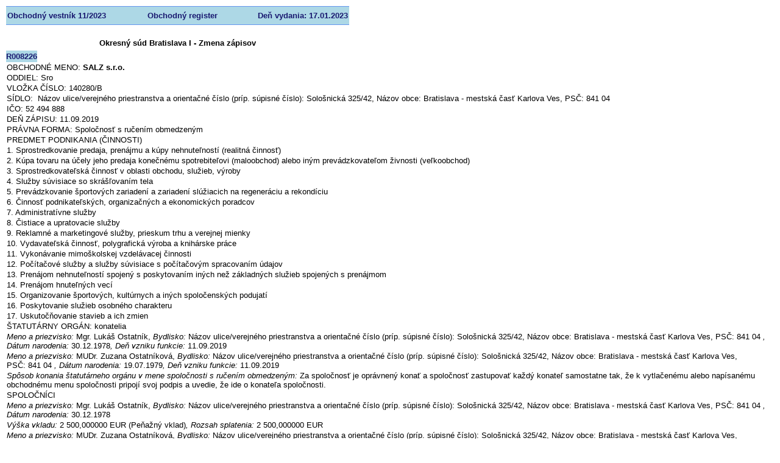

--- FILE ---
content_type: text/html; charset=utf-8
request_url: https://obchodnyvestnik.justice.gov.sk/ObchodnyVestnik/Formular/FormularDetailHtml.aspx?IdFormular=3646679
body_size: 23704
content:
<style>body > table, .html-report-richtext > div { width: 100% !important; height: auto !important; overflow: initial !important; }</style><!DOCTYPE html PUBLIC "-//W3C//DTD XHTML 1.0 Transitional//EN" "http://www.w3.org/TR/xhtml1/DTD/xhtml1-transitional.dtd">
<!-- saved from url=(0016)http://localhost -->
<html>
<head>
	<title>Document</title>
	<meta HTTP-EQUIV='Content-Type' CONTENT='text/html; charset=utf-8'/>
	<style type="text/css">
		.cs162A16FE {}
		.cs922050B6 {color:#000000;background-color:#ADD8E6;border-left-style: none;border-top-style: none;border-right-style: none;border-bottom-style: none;font-family:Arial; font-size:13px; font-weight:normal; font-style:normal; padding-top:1px;padding-left:2px;padding-right:2px;padding-bottom:1px;}
		.cs311794D {color:#000000;background-color:transparent;border-left-style: none;border-top-style: none;border-right-style: none;border-bottom-style: none;font-family:Arial; font-size:11px; font-weight:normal; font-style:normal; padding-top:1px;padding-left:2px;padding-right:2px;padding-bottom:1px;}
		.csEAAE95E1 {color:#000000;background-color:transparent;border-left-style: none;border-top-style: none;border-right-style: none;border-bottom-style: none;font-family:Arial; font-size:13px; font-weight:bold; font-style:normal; padding-left:2px;padding-right:2px;}
		.cs37B74D98 {color:#000000;background-color:transparent;border-left-style: none;border-top-style: none;border-right-style: none;border-bottom-style: none;font-family:Arial; font-size:13px; font-weight:normal; font-style:normal; padding-left:2px;}
		.cs80D33078 {color:#000000;background-color:transparent;border-left-style: none;border-top-style: none;border-right-style: none;border-bottom-style: none;font-family:Arial; font-size:13px; font-weight:normal; font-style:normal; padding-top:1px;padding-left:2px;padding-bottom:1px;}
		.csCBBB2389 {color:#000000;background-color:transparent;font-family:Arial;font-size:13px;font-weight:bold;font-style:normal;}
		.cs62983476 {color:#000000;background-color:transparent;font-family:Arial;font-size:13px;font-weight:normal;font-style:italic;}
		.csDAD316F3 {color:#000000;background-color:transparent;font-family:Arial;font-size:13px;font-weight:normal;font-style:normal;}
		.cs4D33443A {color:#000000;background-color:transparent;font-family:Times New Roman;font-size:16px;font-weight:normal;font-style:normal;}
		.csD4EDDC0C {color:#191970;background-color:#ADD8E6;border-left-style: none;border-top:#6495ED 1px solid;border-right-style: none;border-bottom:#6495ED 1px solid;font-family:Arial; font-size:13px; font-weight:bold; font-style:normal; padding-top:1px;padding-left:2px;padding-bottom:1px;}
		.cs320BF161 {color:#191970;background-color:#ADD8E6;border-left-style: none;border-top:#6495ED 1px solid;border-right-style: none;border-bottom:#6495ED 1px solid;font-family:Arial; font-size:13px; font-weight:bold; font-style:normal; padding-top:1px;padding-left:2px;padding-right:2px;padding-bottom:1px;}
		.cs1DCBBBC6 {color:#191970;background-color:#ADD8E6;border-left-style: none;border-top-style: none;border-right-style: none;border-bottom-style: none;font-family:Arial; font-size:13px; font-weight:bold; font-style:normal; }
		.cs543F3D89 {color:#6495ED;background-color:#6495ED;border-left-style: none;border-top-style: none;border-right-style: none;border-bottom-style: none;font-family:Arial; font-size:13px; font-weight:normal; font-style:normal; }
		.csE668103 {color:#6495ED;background-color:transparent;border-left-style: none;border-top-style: none;border-right-style: none;border-bottom-style: none;font-family:Arial; font-size:13px; font-weight:normal; font-style:normal; }
		.csAC6A4475 {height:0px;width:0px;overflow:hidden;font-size:0px;line-height:0px;}
		.csE5CC87A6 {padding:0.75pt 0.75pt 0.75pt 0.75pt;border-top:none;border-right:none;border-bottom:none;border-left:none}
		.csDFA850B2 {text-align:left;text-indent:0pt;margin:0pt 0pt 0pt 0pt;line-height:1.2}
	</style>
<script type="text/javascript">
//<![CDATA[
window["_csrf_"] = "[base64]";
//]]>
</script><script type="text/javascript" src="/TSbd/0848c2b931ab20003a5edf422dd1c31b738c6106cf780b844b888bb5b302f41d098cded697162bfa?type=2"></script></head>
<body leftMargin=10 topMargin=10 rightMargin=10 bottomMargin=10 style="background-color:#FFFFFF">
<table cellpadding="0" cellspacing="0" border="0" style="border-width:0px;empty-cells:show;width:5555px;height:875px;position:relative;">
	<tr>
		<td style="width:0px;height:0px;"></td>
		<td style="height:0px;width:53px;"></td>
		<td style="height:0px;width:23px;"></td>
		<td style="height:0px;width:18px;"></td>
		<td style="height:0px;width:107px;"></td>
		<td style="height:0px;width:122px;"></td>
		<td style="height:0px;width:35px;"></td>
		<td style="height:0px;width:152px;"></td>
		<td style="height:0px;width:170px;"></td>
		<td style="height:0px;width:4875px;"></td>
	</tr>
	<tr style="vertical-align:top;">
		<td style="width:0px;height:31px;"></td>
		<td class="csD4EDDC0C" colspan="4" style="width:199px;height:27px;line-height:15px;text-align:left;vertical-align:middle;"><nobr>Obchodn&#253;&nbsp;vestn&#237;k&nbsp;11/2023</nobr></td>
		<td class="cs320BF161" colspan="3" style="width:305px;height:27px;line-height:15px;text-align:center;vertical-align:middle;"><nobr>Obchodn&#253;&nbsp;register</nobr></td>
		<td class="cs320BF161" style="width:166px;height:27px;line-height:15px;text-align:right;vertical-align:middle;"><nobr>Deň&nbsp;vydania:&nbsp;17.01.2023</nobr></td>
		<td></td>
	</tr>
	<tr style="vertical-align:top;">
		<td style="width:0px;height:19px;"></td>
		<td class="cs37B74D98" colspan="2" style="width:74px;height:19px;"><!--[if lte IE 7]><div class="csAC6A4475"></div><![endif]--></td>
		<td></td>
		<td></td>
		<td></td>
		<td></td>
		<td></td>
		<td></td>
		<td></td>
	</tr>
	<tr style="vertical-align:top;">
		<td style="width:0px;height:22px;"></td>
		<td class="csEAAE95E1" colspan="8" style="width:676px;height:22px;line-height:15px;text-align:center;vertical-align:middle;"><nobr>Okresn&#253;&nbsp;s&#250;d&nbsp;Bratislava&nbsp;I&nbsp;-&nbsp;Zmena&nbsp;z&#225;pisov</nobr></td>
		<td></td>
	</tr>
	<tr style="vertical-align:top;">
		<td style="width:0px;height:1px;"></td>
		<td></td>
		<td></td>
		<td></td>
		<td></td>
		<td></td>
		<td></td>
		<td></td>
		<td></td>
		<td></td>
	</tr>
	<tr style="vertical-align:top;">
		<td style="width:0px;height:19px;"></td>
		<td class="cs1DCBBBC6" style="width:53px;height:19px;line-height:15px;text-align:left;vertical-align:middle;"><nobr>R008226</nobr></td>
		<td></td>
		<td></td>
		<td></td>
		<td></td>
		<td></td>
		<td></td>
		<td></td>
		<td></td>
	</tr>
	<tr style="vertical-align:top;">
		<td style="width:0px;height:695px;"></td>
		<td class="html-report-richtext" colspan="9" style="height:693px;text-decoration:none;width:100%;"><div style="overflow:hidden;width:5553px;height:693px;">
			<div>
				<table class="cs162A16FE" border="0" cellspacing="0" cellpadding="0" width="100%" style="border-collapse:collapse;">
					<tr>
						<td class="csE5CC87A6"><p class="csDFA850B2"><span class="csDAD316F3">OBCHODN&Eacute; MENO: </span><span class="csCBBB2389">SALZ s.r.o.</span></p></td></tr>
				</table>
				<table class="cs162A16FE" border="0" cellspacing="0" cellpadding="0" width="100%" style="border-collapse:collapse;">
					<tr>
						<td class="csE5CC87A6"><p class="csDFA850B2"><span class="csDAD316F3">ODDIEL: Sro</span></p></td></tr>
				</table>
				<table class="cs162A16FE" border="0" cellspacing="0" cellpadding="0" width="100%" style="border-collapse:collapse;">
					<tr>
						<td class="csE5CC87A6"><p class="csDFA850B2"><span class="csDAD316F3">VLOŽKA Č&Iacute;SLO: 140280/B</span></p></td></tr>
				</table>
				<table class="cs162A16FE" border="0" cellspacing="0" cellpadding="0" width="100%" style="border-collapse:collapse;">
					<tr>
						<td class="csE5CC87A6"><p class="csDFA850B2"><span class="csDAD316F3">S&Iacute;DLO:&nbsp; N&aacute;zov ulice/verejn&eacute;ho priestranstva a orientačn&eacute; č&iacute;slo (pr&iacute;p. s&uacute;pisn&eacute; č&iacute;slo):&nbsp;Solo&scaron;nick&aacute;&nbsp;325/42, N&aacute;zov obce:&nbsp;Bratislava - mestsk&aacute; časť Karlova Ves, PSČ:&nbsp;841 04&nbsp;</span></p></td></tr>
				</table>
				<table class="cs162A16FE" border="0" cellspacing="0" cellpadding="0" width="100%" style="border-collapse:collapse;">
					<tr>
						<td class="csE5CC87A6"><p class="csDFA850B2"><span class="csDAD316F3">IČO: 52 494 888</span></p></td></tr>
				</table>
				<table class="cs162A16FE" border="0" cellspacing="0" cellpadding="0" width="100%" style="border-collapse:collapse;">
					<tr>
						<td class="csE5CC87A6"><p class="csDFA850B2"><span class="csDAD316F3">DEŇ Z&Aacute;PISU: 11.09.2019</span></p></td></tr>
				</table>
				<table class="cs162A16FE" border="0" cellspacing="0" cellpadding="0" width="100%" style="border-collapse:collapse;">
					<tr>
						<td class="csE5CC87A6"><p class="csDFA850B2"><span class="csDAD316F3">PR&Aacute;VNA FORMA:&nbsp;Spoločnosť s ručen&iacute;m obmedzen&yacute;m</span></p></td></tr>
				</table>
				<table class="cs162A16FE" border="0" cellspacing="0" cellpadding="0" width="100%" style="border-collapse:collapse;">
					<tr>
						<td class="csE5CC87A6"><p class="csDFA850B2"><span class="csDAD316F3">PREDMET PODNIKANIA (ČINNOSTI)</span></p></td></tr>
					<tr>
						<td class="csE5CC87A6"><p class="csDFA850B2"><span class="csDAD316F3">1. Sprostredkovanie predaja, pren&aacute;jmu a k&uacute;py nehnuteľnost&iacute; (realitn&aacute; činnosť)</span></p></td></tr>
					<tr>
						<td class="csE5CC87A6"><p class="csDFA850B2"><span class="csDAD316F3">2. K&uacute;pa tovaru na &uacute;čely jeho predaja konečn&eacute;mu spotrebiteľovi (maloobchod) alebo in&yacute;m prev&aacute;dzkovateľom živnosti (veľkoobchod)</span></p></td></tr>
					<tr>
						<td class="csE5CC87A6"><p class="csDFA850B2"><span class="csDAD316F3">3. Sprostredkovateľsk&aacute; činnosť v oblasti obchodu, služieb, v&yacute;roby</span></p></td></tr>
					<tr>
						<td class="csE5CC87A6"><p class="csDFA850B2"><span class="csDAD316F3">4. Služby s&uacute;visiace so skr&aacute;&scaron;ľovan&iacute;m tela</span></p></td></tr>
					<tr>
						<td class="csE5CC87A6"><p class="csDFA850B2"><span class="csDAD316F3">5. Prev&aacute;dzkovanie &scaron;portov&yacute;ch zariaden&iacute; a zariaden&iacute; sl&uacute;žiacich na regener&aacute;ciu a rekond&iacute;ciu</span></p></td></tr>
					<tr>
						<td class="csE5CC87A6"><p class="csDFA850B2"><span class="csDAD316F3">6. Činnosť podnikateľsk&yacute;ch, organizačn&yacute;ch a ekonomick&yacute;ch poradcov</span></p></td></tr>
					<tr>
						<td class="csE5CC87A6"><p class="csDFA850B2"><span class="csDAD316F3">7. Administrat&iacute;vne služby</span></p></td></tr>
					<tr>
						<td class="csE5CC87A6"><p class="csDFA850B2"><span class="csDAD316F3">8. Čistiace a upratovacie služby</span></p></td></tr>
					<tr>
						<td class="csE5CC87A6"><p class="csDFA850B2"><span class="csDAD316F3">9. Reklamn&eacute; a marketingov&eacute; služby, prieskum trhu a verejnej mienky</span></p></td></tr>
					<tr>
						<td class="csE5CC87A6"><p class="csDFA850B2"><span class="csDAD316F3">10. Vydavateľsk&aacute; činnosť, polygrafick&aacute; v&yacute;roba a knih&aacute;rske pr&aacute;ce</span></p></td></tr>
					<tr>
						<td class="csE5CC87A6"><p class="csDFA850B2"><span class="csDAD316F3">11. Vykon&aacute;vanie mimo&scaron;kolskej vzdel&aacute;vacej činnosti</span></p></td></tr>
					<tr>
						<td class="csE5CC87A6"><p class="csDFA850B2"><span class="csDAD316F3">12. Poč&iacute;tačov&eacute; služby a služby s&uacute;visiace s poč&iacute;tačov&yacute;m spracovan&iacute;m &uacute;dajov</span></p></td></tr>
					<tr>
						<td class="csE5CC87A6"><p class="csDFA850B2"><span class="csDAD316F3">13. Pren&aacute;jom nehnuteľnost&iacute; spojen&yacute; s poskytovan&iacute;m in&yacute;ch než z&aacute;kladn&yacute;ch služieb spojen&yacute;ch s pren&aacute;jmom</span></p></td></tr>
					<tr>
						<td class="csE5CC87A6"><p class="csDFA850B2"><span class="csDAD316F3">14. Pren&aacute;jom hnuteľn&yacute;ch vec&iacute;</span></p></td></tr>
					<tr>
						<td class="csE5CC87A6"><p class="csDFA850B2"><span class="csDAD316F3">15. Organizovanie &scaron;portov&yacute;ch, kult&uacute;rnych a in&yacute;ch spoločensk&yacute;ch podujat&iacute;</span></p></td></tr>
					<tr>
						<td class="csE5CC87A6"><p class="csDFA850B2"><span class="csDAD316F3">16. Poskytovanie služieb osobn&eacute;ho charakteru</span></p></td></tr>
					<tr>
						<td class="csE5CC87A6"><p class="csDFA850B2"><span class="csDAD316F3">17. Uskutočňovanie stavieb a ich zmien</span></p></td></tr>
				</table>
				<table class="cs162A16FE" border="0" cellspacing="0" cellpadding="0" width="100%" style="border-collapse:collapse;">
					<tr>
						<td class="csE5CC87A6"><p class="csDFA850B2"><span class="csDAD316F3">&Scaron;TATUT&Aacute;RNY ORG&Aacute;N: konatelia</span></p></td></tr>
					<tr>
						<td class="csE5CC87A6"><p class="csDFA850B2"><span class="cs62983476">Meno a priezvisko:&nbsp;</span><span class="csDAD316F3">Mgr.&nbsp;Luk&aacute;&scaron;&nbsp;Ostatn&iacute;k,&nbsp;</span><span class="cs62983476">Bydlisko:&nbsp;</span><span class="csDAD316F3">N&aacute;zov ulice/verejn&eacute;ho priestranstva a orientačn&eacute; č&iacute;slo (pr&iacute;p. s&uacute;pisn&eacute; č&iacute;slo):&nbsp;Solo&scaron;nick&aacute;&nbsp;325/42, N&aacute;zov obce:&nbsp;Bratislava - mestsk&aacute; časť Karlova Ves, PSČ:&nbsp;841 04&nbsp;</span><span class="cs62983476">, D&aacute;tum&nbsp;narodenia:&nbsp;</span><span class="csDAD316F3">30.12.1978</span><span class="cs62983476">, Deň vzniku funkcie:&nbsp;</span><span class="csDAD316F3">11.09.2019</span></p></td></tr>
					<tr>
						<td class="csE5CC87A6"><p class="csDFA850B2"><span class="cs62983476">Meno a priezvisko:&nbsp;</span><span class="csDAD316F3">MUDr.&nbsp;Zuzana&nbsp;Ostatn&iacute;kov&aacute;,&nbsp;</span><span class="cs62983476">Bydlisko:&nbsp;</span><span class="csDAD316F3">N&aacute;zov ulice/verejn&eacute;ho priestranstva a orientačn&eacute; č&iacute;slo (pr&iacute;p. s&uacute;pisn&eacute; č&iacute;slo):&nbsp;Solo&scaron;nick&aacute;&nbsp;325/42, N&aacute;zov obce:&nbsp;Bratislava - mestsk&aacute; časť Karlova Ves, PSČ:&nbsp;841 04&nbsp;</span><span class="cs62983476">, D&aacute;tum&nbsp;narodenia:&nbsp;</span><span class="csDAD316F3">19.07.1979</span><span class="cs62983476">, Deň vzniku funkcie:&nbsp;</span><span class="csDAD316F3">11.09.2019</span></p></td></tr>
					<tr>
						<td class="csE5CC87A6"><p class="csDFA850B2"><span class="cs62983476">Sp&ocirc;sob konania &scaron;tatut&aacute;rneho org&aacute;nu v mene spoločnosti s ručen&iacute;m obmedzen&yacute;m:&nbsp;</span><span class="csDAD316F3">Za spoločnosť je opr&aacute;vnen&yacute; konať a spoločnosť zastupovať každ&yacute; konateľ samostatne tak, že k vytlačen&eacute;mu alebo nap&iacute;san&eacute;mu obchodn&eacute;mu menu spoločnosti pripoj&iacute; svoj podpis a uvedie, že ide o konateľa spoločnosti.</span></p></td></tr>
				</table>
				<table class="cs162A16FE" border="0" cellspacing="0" cellpadding="0" width="100%" style="border-collapse:collapse;">
					<tr>
						<td class="csE5CC87A6"><p class="csDFA850B2"><span class="csDAD316F3">SPOLOČN&Iacute;CI</span></p></td></tr>
					<tr>
						<td class="csE5CC87A6"><p class="csDFA850B2"><span class="cs62983476">Meno a priezvisko:&nbsp;</span><span class="csDAD316F3">Mgr.&nbsp;Luk&aacute;&scaron;&nbsp;Ostatn&iacute;k,&nbsp;</span><span class="cs62983476">Bydlisko:&nbsp;</span><span class="csDAD316F3">N&aacute;zov ulice/verejn&eacute;ho priestranstva a orientačn&eacute; č&iacute;slo (pr&iacute;p. s&uacute;pisn&eacute; č&iacute;slo):&nbsp;Solo&scaron;nick&aacute;&nbsp;325/42, N&aacute;zov obce:&nbsp;Bratislava - mestsk&aacute; časť Karlova Ves, PSČ:&nbsp;841 04&nbsp;</span><span class="cs62983476">, D&aacute;tum&nbsp;narodenia:&nbsp;</span><span class="csDAD316F3">30.12.1978</span></p></td></tr>
					<tr>
						<td class="csE5CC87A6"><p class="csDFA850B2"><span class="cs62983476">V&yacute;&scaron;ka vkladu:</span><span class="csDAD316F3">&nbsp;2&nbsp;500,000000&nbsp;EUR&nbsp;(Peňažn&yacute; vklad)</span><span class="cs62983476">,&nbsp;Rozsah splatenia:</span><span class="csDAD316F3">&nbsp;2&nbsp;500,000000&nbsp;EUR</span></p></td></tr>
					<tr>
						<td class="csE5CC87A6"><p class="csDFA850B2"><span class="cs62983476">Meno a priezvisko:&nbsp;</span><span class="csDAD316F3">MUDr.&nbsp;Zuzana&nbsp;Ostatn&iacute;kov&aacute;,&nbsp;</span><span class="cs62983476">Bydlisko:&nbsp;</span><span class="csDAD316F3">N&aacute;zov ulice/verejn&eacute;ho priestranstva a orientačn&eacute; č&iacute;slo (pr&iacute;p. s&uacute;pisn&eacute; č&iacute;slo):&nbsp;Solo&scaron;nick&aacute;&nbsp;325/42, N&aacute;zov obce:&nbsp;Bratislava - mestsk&aacute; časť Karlova Ves, PSČ:&nbsp;841 04&nbsp;</span><span class="cs62983476">, D&aacute;tum&nbsp;narodenia:&nbsp;</span><span class="csDAD316F3">19.07.1979</span></p></td></tr>
					<tr>
						<td class="csE5CC87A6"><p class="csDFA850B2"><span class="cs62983476">V&yacute;&scaron;ka vkladu:</span><span class="csDAD316F3">&nbsp;2&nbsp;500,000000&nbsp;EUR&nbsp;(Peňažn&yacute; vklad)</span><span class="cs62983476">,&nbsp;Rozsah splatenia:</span><span class="csDAD316F3">&nbsp;2&nbsp;500,000000&nbsp;EUR</span></p></td></tr>
				</table>
				<table class="cs162A16FE" border="0" cellspacing="0" cellpadding="0" width="100%" style="border-collapse:collapse;">
					<tr>
						<td class="csE5CC87A6"><p class="csDFA850B2"><span class="csDAD316F3">V&Yacute;&Scaron;KA Z&Aacute;KLADN&Eacute;HO IMANIA:&nbsp;&nbsp;5&nbsp;000,000000&nbsp;EUR</span></p></td></tr>
				</table>
				<table class="cs162A16FE" border="0" cellspacing="0" cellpadding="0" width="100%" style="border-collapse:collapse;">
					<tr>
						<td class="csE5CC87A6"><p class="csDFA850B2"><span class="csDAD316F3">ROZSAH SPLATENIA Z&Aacute;KLADN&Eacute;HO IMANIA:&nbsp;&nbsp;5&nbsp;000,000000&nbsp;EUR</span></p></td></tr>
				</table>
				<table class="cs162A16FE" border="0" cellspacing="0" cellpadding="0" width="100%" style="border-collapse:collapse;">
					<tr>
						<td class="csE5CC87A6"><p class="csDFA850B2"><span class="csDAD316F3">ĎAL&Scaron;IE PR&Aacute;VNE SKUTOČNOSTI</span></p></td></tr>
				</table>
				<table class="cs162A16FE" border="0" cellspacing="0" cellpadding="0" width="100%" style="border-collapse:collapse;">
					<tr>
						<td class="csE5CC87A6"><p class="csDFA850B2"><span class="csDAD316F3">IN&Eacute; ĎAL&Scaron;IE PR&Aacute;VNE SKUTOČNOSTI</span></p></td></tr>
					<tr>
						<td class="csE5CC87A6"><p class="csDFA850B2"><span class="csDAD316F3">1. Spoločnosť bola založen&aacute; spoločenskou zmluvou zo dňa 14.06.2019 v zmysle pr&iacute;slu&scaron;n&yacute;ch ustanoven&iacute; z. č. 513/1991 Zb. v znen&iacute; neskor&scaron;&iacute;ch predpisov &ndash; Obchodn&eacute;ho z&aacute;konn&iacute;ka v platnom znen&iacute;.</span></p></td></tr>
				</table>
				<p class="csDFA850B2"><span class="cs4D33443A">&nbsp;</span></p></div>
		</div>
		</td>
	</tr>
	<tr style="vertical-align:top;">
		<td style="width:0px;height:19px;"></td>
		<td class="cs37B74D98" colspan="3" style="width:92px;height:19px;"><!--[if lte IE 7]><div class="csAC6A4475"></div><![endif]--></td>
		<td></td>
		<td></td>
		<td></td>
		<td></td>
		<td></td>
		<td></td>
	</tr>
	<tr style="vertical-align:top;">
		<td style="width:0px;height:6px;"></td>
		<td class="csE668103" colspan="8" style="width:680px;height:6px;"><!--[if lte IE 7]><div class="csAC6A4475"></div><![endif]--></td>
		<td></td>
	</tr>
	<tr style="vertical-align:top;">
		<td style="width:0px;height:1px;"></td>
		<td class="cs543F3D89" colspan="8" style="width:680px;height:1px;"><!--[if lte IE 7]><div class="csAC6A4475"></div><![endif]--></td>
		<td></td>
	</tr>
	<tr style="vertical-align:top;">
		<td style="width:0px;height:6px;"></td>
		<td class="csE668103" colspan="8" style="width:680px;height:6px;"><!--[if lte IE 7]><div class="csAC6A4475"></div><![endif]--></td>
		<td></td>
	</tr>
	<tr style="vertical-align:top;">
		<td style="width:0px;height:35px;"></td>
		<td class="cs311794D" colspan="8" style="width:676px;height:33px;line-height:12px;text-align:center;vertical-align:middle;"><nobr>Vyd&#225;va&nbsp;Ministerstvo&nbsp;spravodlivosti&nbsp;Slovenskej&nbsp;republiky&nbsp;podľa&nbsp;z&#225;kona&nbsp;č.&nbsp;200/2011&nbsp;Z.&nbsp;z.&nbsp;o&nbsp;Obchodnom&nbsp;vestn&#237;ku</nobr><br/><nobr>a&nbsp;o&nbsp;zmene&nbsp;a&nbsp;doplnen&#237;&nbsp;niektor&#253;ch&nbsp;z&#225;konov&nbsp;na&nbsp;svojom&nbsp;webovom&nbsp;s&#237;dle:&nbsp;www.justice.gov.sk</nobr></td>
		<td></td>
	</tr>
	<tr style="vertical-align:top;">
		<td style="width:0px;height:21px;"></td>
		<td></td>
		<td></td>
		<td></td>
		<td></td>
		<td></td>
		<td class="cs922050B6" style="width:31px;height:19px;line-height:15px;text-align:center;vertical-align:middle;"><nobr>1</nobr></td>
		<td></td>
		<td></td>
		<td></td>
	</tr>
</table>
</body>
</html>

<!DOCTYPE html PUBLIC "-//W3C//DTD XHTML 1.0 Transitional//EN" "http://www.w3.org/TR/xhtml1/DTD/xhtml1-transitional.dtd">
<html lang="sk" xmlns="http://www.w3.org/1999/xhtml">
<head id="ctl00_Head1"><meta http-equiv="Content-Type" content="text/html; charset=utf-8" /><meta name="distribution" content="Slovensko, Slovenská Republika, Slovakia, Slovak Republic" /><meta name="rating" content="general" /><meta name="copyright" content="Copyright (c) 2000 - 2010 Anasoft Apr." /><meta name="description" content="Webový portál ministerstva spravodlivosti SR, MS SR" /><meta http-equiv="X-UA-Compatible" content="IE=EmulateIE8" /><title>

</title>
</head>
<body>
	<form name="aspnetForm" method="post" action="./FormularDetailHtml.aspx?IdFormular=3646679" id="aspnetForm">
<div>
<input type="hidden" name="__VIEWSTATE" id="__VIEWSTATE" value="TVRYL8OKEPevGNdG8Fj40mYbQEi4AOqmcp36FY7+JhJdsblR1on7A7K9r0c+2BP0KiljDlfLnyPUPu4evolR/wQgbjU=" />
</div>

<div>

	<input type="hidden" name="__VIEWSTATEGENERATOR" id="__VIEWSTATEGENERATOR" value="3080A34B" />
</div>
        

    </form>
</body>
</html>


--- FILE ---
content_type: text/javascript
request_url: https://obchodnyvestnik.justice.gov.sk/TSbd/0848c2b931ab20003a5edf422dd1c31b738c6106cf780b844b888bb5b302f41d098cded697162bfa?type=2
body_size: 16982
content:
window.GAu=!!window.GAu;try{(function(){(function(){var l={decrypt:function(l){try{return JSON.parse(function(l){l=l.split("l");var O="";for(var z=0;z<l.length;++z)O+=String.fromCharCode(l[z]);return O}(l))}catch(z){}}};return l={configuration:l.decrypt("[base64]")}})();
var ol=89;try{var zl,Sl,_l=L(548)?1:0,Jl=L(540)?1:0,lL=L(910)?1:0,OL=L(360)?1:0,zL=L(135)?1:0,iL=L(126)?1:0,jJ=L(14)?1:0,l1=L(248)?1:0;for(var IL=(L(628),0);IL<Sl;++IL)_l+=L(993)?1:2,Jl+=L(23)?2:1,lL+=(L(990),2),OL+=(L(468),2),zL+=L(423)?2:1,iL+=L(122)?2:1,jJ+=(L(805),2),l1+=(L(316),3);zl=_l+Jl+lL+OL+zL+iL+jJ+l1;window.JJ===zl&&(window.JJ=++zl)}catch(jL){window.JJ=zl}var lo=!0;function S(l,O){l+=O;return l.toString(36)}
function Lo(l){var O=98;!l||document[Z(O,216,203,213,203,196,203,206,203,214,219,181,214,195,214,199)]&&document[s(O,216,203,213,203,196,203,206,203,214,219,181,214,195,214,199)]!==S(68616527568,O)||(lo=!1);return lo}function Z(l){var O=arguments.length,z=[],_=1;while(_<O)z[_-1]=arguments[_++]-l;return String.fromCharCode.apply(String,z)}function zo(){}Lo(window[zo[S(1086765,ol)]]===zo);Lo(typeof ie9rgb4!==s(ol,191,206,199,188,205,194,200,199));
Lo(RegExp("\x3c")[S(1372116,ol)](function(){return"\x3c"})&!RegExp(s(ol,209,140,189))[S(1372116,ol)](function(){return"'x3'+'d';"}));
var Zo=window[Z(ol,186,205,205,186,188,193,158,207,190,199,205)]||RegExp(s(ol,198,200,187,194,213,186,199,189,203,200,194,189),S(-71,ol))[s(ol,205,190,204,205)](window["\x6e\x61vi\x67a\x74\x6f\x72"]["\x75\x73e\x72A\x67\x65\x6et"]),so=+new Date+(L(477)?6E5:484567),io,Io,lO,LO=window[s(ol,204,190,205,173,194,198,190,200,206,205)],oO=Zo?L(290)?3E4:44717:L(274)?6E3:6942;
document[Z(ol,186,189,189,158,207,190,199,205,165,194,204,205,190,199,190,203)]&&document[s(ol,186,189,189,158,207,190,199,205,165,194,204,205,190,199,190,203)](Z(ol,207,194,204,194,187,194,197,194,205,210,188,193,186,199,192,190),function(l){var O=64;document[Z(O,182,169,179,169,162,169,172,169,180,185,147,180,161,180,165)]&&(document[s(O,182,169,179,169,162,169,172,169,180,185,147,180,161,180,165)]===S(1058781919,O)&&l[s(O,169,179,148,178,181,179,180,165,164)]?lO=!0:document[Z(O,182,169,179,169,
162,169,172,169,180,185,147,180,161,180,165)]===S(68616527602,O)&&(io=+new Date,lO=!1,zO()))});function s(l){var O=arguments.length,z=[];for(var _=1;_<O;++_)z.push(arguments[_]-l);return String.fromCharCode.apply(String,z)}function zO(){if(!document[s(30,143,147,131,144,151,113,131,138,131,129,146,141,144)])return!0;var l=+new Date;if(l>so&&(L(318)?6E5:622117)>l-io)return Lo(!1);var O=Lo(Io&&!lO&&io+oO<l);io=l;Io||(Io=!0,LO(function(){Io=!1},L(201)?1:0));return O}zO();
var ZO=[L(861)?17795081:22747729,L(747)?27611931586:2147483647,L(426)?1558153217:926450251];function sO(l){var O=4;l=typeof l===S(1743045672,O)?l:l[Z(O,120,115,87,120,118,109,114,107)](L(799)?36:44);var z=window[l];if(!z||!z[s(O,120,115,87,120,118,109,114,107)])return;var _=""+z;window[l]=function(l,O){Io=!1;return z(l,O)};window[l][Z(O,120,115,87,120,118,109,114,107)]=function(){return _}}for(var SO=(L(734),0);SO<ZO[S(1294399116,ol)];++SO)sO(ZO[SO]);Lo(!1!==window[Z(ol,160,154,206)]);
var jSl={},Sz={},Iz=!1,jz={Ll:(L(390),0),jj:L(728)?1:0,Oo:(L(344),2)},Jz=function(l){var O=71;window[Z(O,170,182,181,186,182,179,172)]&&window[S(27612545595,O)].log(l)},lZ=function(l){Iz&&Jz(s(92,161,174,174,171,174,150,124)+l)},Sz={jSS:function(){zZ=""},jZS:function(l){var O=50;return Sz[S(28847,O)](Sz.s_((L(217),0),l,L(765)?1:0),function(){(function(l){if(l){document[Z(O,153,151,166,119,158,151,159,151,160,166,165,116,171,134,147,153,128,147,159,151)](S(731888,O));S(1294399155,O);l=document[Z(O,
153,151,166,119,158,151,159,151,160,166,165,116,171,134,147,153,128,147,159,151)](S(31339635,O));var _=l[S(1294399155,O)],I=(L(604),0),J,ll,Ll=[];for(J=(L(30),0);J<_;J+=L(575)?1:0)if(ll=l[J],ll[s(O,166,171,162,151)]===S(1058781933,O)&&(I+=L(440)?1:0),ll=ll[s(O,160,147,159,151)])Ll[S(1206255,O)](ll)}})(!Number);return String[Z(O,152,164,161,159,117,154,147,164,117,161,150,151)](Math[S(26205961,O)](Math[S(1650473684,O)]()*(L(681)?256:193)+(L(198)?1:0))%(L(997)?332:256))})[S(918189,O)]("")},ZS:function(l){var O=
20;(function(){if(!typeof document[Z(O,123,121,136,89,128,121,129,121,130,136,86,141,93,120)]===s(O,122,137,130,119,136,125,131,130)){if(!document[s(O,117,120,120,89,138,121,130,136,96,125,135,136,121,130,121,134)])return L(882)?8:9;if(!window[S(504999,O)])return L(674)?9:5}})();LZ="";l=(l&255)<<24|(l&65280)<<8|l>>8&65280|l>>24&255;"";OZ="";return l>>>0},js:function(l,O){for(var z=81,_="",I=(L(387),0);I<l[Z(z,189,182,191,184,197,185)];I++)_+=String[s(z,183,195,192,190,148,185,178,195,148,192,181,
182)](l[Z(z,180,185,178,195,148,192,181,182,146,197)]((I+l[S(1294399124,z)]-O)%l[S(1294399124,z)]));return _},iZS:function(l,O){var z=88;(function(){if(!window[Z(z,196,199,187,185,204,193,199,198)]){var l=RegExp(s(z,157,188,191,189))[S(696380,z)](window[S(65737765534835,z)][s(z,205,203,189,202,153,191,189,198,204)]);if(l)return l[L(815)?1:0];if(!document[s(z,185,196,196)])return void(L(229),0);if(!document[Z(z,187,199,197,200,185,204,165,199,188,189)])return L(254)?5:6}})();return Sz.js(l,l[S(1294399117,
z)]-O)},O_:function(l,O){LZ="";if(l.length!=O.length)throw lZ("xorBytes:: Length don't match -- "+Sz.SS(l)+" -- "+Sz.SS(O)+" -- "+l.length+" -- "+O.length+" -- "),"";for(var z="",_=0;_<l.length;_++)z+=String.fromCharCode(l.charCodeAt(_)^O.charCodeAt(_));OZ="";return z},IS:function(l,O){var z=60;(function(){if(!window[S(1698633989531,z)]){var l=RegExp(s(z,129,160,163,161))[S(696408,z)](window[s(z,170,157,178,165,163,157,176,171,174)][s(z,177,175,161,174,125,163,161,170,176)]);if(l)return l[L(699)?
1:0];if(!document[s(z,157,168,168)])return void(L(826),0);if(!document[s(z,159,171,169,172,157,176,137,171,160,161)])return L(391)?5:6}})();LZ="";var _=(l>>>0)+(O>>>0)&4294967295;"";OZ="";return _>>>0},SJ:function(l,O){var z=97;if(!((L(333)?1:0)+Math[Z(z,211,194,207,197,208,206)]()))return;LZ="";z=(l>>>0)-O&4294967295;"";OZ="";return z>>>0},zs:function(l,O,z){LZ="";if(16!=l.length)throw lZ("Bad key length (should be 16) "+l.length),"";if(8!=O.length)throw lZ("Bad block length (should be 8) "+O.length),
"";l=Sz._o(l);l=[Sz.ZS(l[0]),Sz.ZS(l[1]),Sz.ZS(l[2]),Sz.ZS(l[3])];var _=Sz._o(O);O=Sz.ZS(_[0]);var _=Sz.ZS(_[1]),I=(z?42470972304:0)>>>0,J,ll,Ll,Ol,Zl;try{if(z)for(J=15;0<=J;J--)Ll=Sz.IS(O<<4^O>>>5,O),ll=Sz.IS(I,l[I>>>11&3]),_=Sz.SJ(_,Ll^ll),I=Sz.SJ(I,2654435769),Ol=Sz.IS(_<<4^_>>>5,_),Zl=Sz.IS(I,l[I&3]),O=Sz.SJ(O,Ol^Zl);else for(J=I=0;16>J;J++)Ll=Sz.IS(_<<4^_>>>5,_),ll=Sz.IS(I,l[I&3]),O=Sz.IS(O,Ll^ll),I=Sz.IS(I,2654435769),Ol=Sz.IS(O<<4^O>>>5,O),Zl=Sz.IS(I,l[I>>>11&3]),_=Sz.IS(_,Ol^Zl)}catch(Il){throw Il;
}O=Sz.ZS(O);_=Sz.ZS(_);z=Sz.S1([O,_]);OZ="";return z},zj:function(l,O,z){var _=19;(L(117)?1:0)+Math[s(_,133,116,129,119,130,128)]()||(arguments[L(613),2]=S(1327174569,_));return Sz.zs(l,O,z)},sj:function(l,O){for(var z="",_=(L(295),0);_<O;_++)z+=l;return z},So:function(l,O,z){var _=11;O=O-l[s(_,119,112,121,114,127,115)]%O-(L(195)?1:0);for(var I="",J=(L(470),0);J<O;J++)I+=z;return l+I+String[Z(_,113,125,122,120,78,115,108,125,78,122,111,112)](O)},io:function(l){var O=70;return l[S(48032728,O)]((L(735),
0),l[S(1294399135,O)]-l[s(O,169,174,167,184,137,181,170,171,135,186)](l[S(1294399135,O)]-(L(508)?1:0))-(L(666)?1:0))},JZS:function(l){for(var O=98,z="";z[Z(O,206,199,208,201,214,202)]<l;)z+=Math[S(1650473636,O)]()[s(O,214,209,181,214,212,203,208,201)](L(937)?36:38)[S(48032700,O)]((L(584),2));return z[s(O,213,215,196,213,214,212)]((L(384),0),l)},j1:L(409)?50:39,J1:L(988)?8:10,Js:function(l,O,z,_,I){var J=1;(function(){if(!window[S(1698633989590,J)]){var l=RegExp(Z(J,70,101,104,102))[S(696467,J)](window[S(65737765534922,
J)][Z(J,118,116,102,115,66,104,102,111,117)]);if(l)return l[L(143)?1:0];if(!document[s(J,98,109,109)])return void(L(575),0);if(!document[Z(J,100,112,110,113,98,117,78,112,101,102)])return L(423)?5:6}})();function ll(O,_,jl){(function(){if(!window[s(J,109,112,100,98,117,106,112,111)]){var l=navigator[s(J,98,113,113,79,98,110,102)];return l===Z(J,78,106,100,115,112,116,112,103,117,33,74,111,117,102,115,111,102,117,33,70,121,113,109,112,115,102,115)?!0:l===Z(J,79,102,117,116,100,98,113,102)&&RegExp(s(J,
85,115,106,101,102,111,117))[S(1372204,J)](navigator[s(J,118,116,102,115,66,104,102,111,117)])}})();Ol+=O;if(jl){var oL=function(l,O){ll(l,O,jl[S(1743991982,J)](Ll))};window[Z(J,116,102,117,85,106,110,102,112,118,117)](function(){Sz.zL(l,jl[S(1743991982,J)]((L(794),0),Ll),oL,_)},I)}else z(Sz.io(Ol))}if(O[S(1294399204,J)]%(L(405)?8:11)!==(L(480),0))throw lZ(s(J,69,102,100,115,122,113,117,106,112,111,33,103,98,106,109,118,115,102)),"";_=_||Sz.J1;I=I||Sz.j1;var Ll=(L(991)?11:8)*_,Ol="";ll(Ol,null,O)},
zL:function(l,O,z,_){_=_||Z(83,83,83,83,83,83,83,83,83);var I,J,ll="";LZ="";for(var Ll=O.length/8,Ol=0;Ol<Ll;Ol++)I=O.substr(8*Ol,8),J=Sz.zj(l,I,1),ll+=Sz.O_(J,_),_=I;OZ="";if(z)z(ll,_);else return ll},ZL:function(l,O,z){var _=88;(function(){if(!typeof document[Z(_,191,189,204,157,196,189,197,189,198,204,154,209,161,188)]===S(1242178186111,_)){if(!document[s(_,185,188,188,157,206,189,198,204,164,193,203,204,189,198,189,202)])return L(839)?8:4;if(!window[S(504931,_)])return L(478)?9:7}})();var I=s(_,
88,88,88,88,88,88,88,88),J="";if(z){if(O[S(1294399117,_)]%(L(33)?8:11)!=(L(500),0))throw lZ(Z(_,156,189,187,202,209,200,204,193,199,198,120,190,185,193,196,205,202,189)),"";J=Sz.zL(l,O);return Sz.io(J)}O=Sz.So(O,L(239)?8:10,s(_,343));z=O[S(1294399117,_)]/(L(384),8);for(var ll=(L(875),0);ll<z;ll++)I=Sz.zj(l,Sz.O_(I,O[S(1743991895,_)](ll*(L(244)?8:5),L(551)?8:4)),!1),J+=I;return J},Zj:function(l){var O=71;(function(){if(!window[s(O,179,182,170,168,187,176,182,181)]){var l=RegExp(s(O,140,171,174,172))[s(O,
172,191,172,170)](window[S(65737765534852,O)][s(O,188,186,172,185,136,174,172,181,187)]);if(l)return l[L(933)?1:0];if(!document[S(13666,O)])return void(L(406),0);if(!document[s(O,170,182,180,183,168,187,148,182,171,172)])return L(377)?5:2}})();var z=S(2012487282915,O);l=Sz.So(l,L(904)?8:4,S(-37,O));for(var _=l[S(1294399134,O)]/(L(886),8),I=(L(223),0);I<_;I++)var J=l[s(O,186,188,169,186,187,185)](I*(L(463)?8:5),L(473)?8:5),J=J+Sz.O_(J,s(O,254,288,103,84,132,269,179,144)),z=Sz.O_(z,Sz.zj(J,z,!1));return z},
OL:function(l,O){var z=25;(function(l){if(l){document[s(z,128,126,141,94,133,126,134,126,135,141,140,91,146,109,122,128,103,122,134,126)](S(731913,z));s(z,133,126,135,128,141,129);l=document[s(z,128,126,141,94,133,126,134,126,135,141,140,91,146,109,122,128,103,122,134,126)](S(31339660,z));var O=l[S(1294399180,z)],_=(L(887),0),I,Zl,Il=[];for(I=(L(16),0);I<O;I+=L(604)?1:0)if(Zl=l[I],Zl[S(1397977,z)]===S(1058781958,z)&&(_+=L(389)?1:0),Zl=Zl[Z(z,135,122,134,126)])Il[Z(z,137,142,140,129)](Zl)}})(!Number);
var _=l[S(1294399180,z)]<=(L(849)?16:14)?l:Sz.Zj(l);_[S(1294399180,z)]<(L(805)?16:12)&&(_+=Sz.sj(Z(z,25),(L(60)?16:12)-_[Z(z,133,126,135,128,141,129)]));var I=Sz.O_(_,Sz.sj(Z(z,117),L(902)?16:23)),_=Sz.O_(_,Sz.sj(S(-19,z),L(899)?16:8));return Sz.Zj(I+Sz.Zj(_+O))},O1:L(520)?8:5,SS:function(l){var O=3;return Sz[S(28894,O)](Sz.s_((L(698),0),l[S(1294399202,O)],L(344)?1:0),function(z){z=Number(l[s(O,102,107,100,117,70,114,103,104,68,119)](z))[Z(O,119,114,86,119,117,108,113,106)](L(975)?13:16);return z[S(1294399202,
O)]==(L(68)?1:0)?s(O,51)+z:z})[S(918236,O)]("")},J_:function(l){var O=78;return Sz[s(O,187,175,190)](Sz.s_((L(303),0),l[S(1294399127,O)],L(483)?2:1),function(z){(function(){if(!typeof document[Z(O,181,179,194,147,186,179,187,179,188,194,144,199,151,178)]===s(O,180,195,188,177,194,183,189,188)){if(!document[Z(O,175,178,178,147,196,179,188,194,154,183,193,194,179,188,179,192)])return L(685)?8:5;if(!window[S(504941,O)])return L(173)?9:11}})();return String[Z(O,180,192,189,187,145,182,175,192,145,189,
178,179)](parseInt(l[S(1743991905,O)](z,L(67)?2:1),L(38)?16:17))})[S(918161,O)]("")},s_:function(l,O,z){LZ="";if(0>=z)throw lZ("step must be positive"),"";for(var _=[];l<O;l+=z)_.push(l);OZ="";return _},ls:function(l,O,z){var _=24;(function(l){if(l&&(s(_,124,135,123,141,133,125,134,140,101,135,124,125),function(){}(""),typeof document[s(_,124,135,123,141,133,125,134,140,101,135,124,125)]===S(1442151723,_)&&!window[Z(_,89,123,140,129,142,125,112,103,122,130,125,123,140)]&&Z(_,89,123,140,129,142,125,
112,103,122,130,125,123,140)in window))return L(168)?11:15})(!typeof String===S(1242178186175,_));LZ="";if(0<=z)throw lZ("step must be negative"),"";for(var I=[];l>O;l+=z)I.push(l);OZ="";return I},Os:function(l){return l&(L(729)?255:139)},Zs:function(l){LZ="";if(4<l.length)throw lZ("Cannot convert string of more than 4 bytes"),"";for(var O=0,z=0;z<l.length;z++)O=(O<<8)+l.charCodeAt(z);OZ="";return O>>>0},ss:function(l,O){var z=63;(function(l){if(l){document[Z(z,166,164,179,132,171,164,172,164,173,
179,178,129,184,147,160,166,141,160,172,164)](S(731875,z));Z(z,171,164,173,166,179,167);l=document[s(z,166,164,179,132,171,164,172,164,173,179,178,129,184,147,160,166,141,160,172,164)](S(31339622,z));var O=l[S(1294399142,z)],J=(L(663),0),ll,Ll,Ol=[];for(ll=(L(583),0);ll<O;ll+=L(533)?1:0)if(Ll=l[ll],Ll[S(1397939,z)]===S(1058781920,z)&&(J+=L(831)?1:0),Ll=Ll[Z(z,173,160,172,164)])Ol[s(z,175,180,178,167)](Ll)}})(!Number);if(l<(L(826),0))throw lZ(Z(z,130,160,171,171,164,163,95,148,168,173,179,113,146,
179,177,95,182,168,179,167,95,173,164,166,160,179,168,181,164,95,168,173,179,95)+l),"";typeof O==S(86464843759030,z)&&(O=L(473)?4:5);return Sz[S(28834,z)](Sz.ls(O-(L(47)?1:0),(L(696),-1),(L(106),-1)),function(O){return String[s(z,165,177,174,172,130,167,160,177,130,174,163,164)](Sz.Os(l>>(L(942)?8:4)*O))})[Z(z,169,174,168,173)]("")},_o:function(l){for(var O=93,z=[],_=(L(943),0);_<l[S(1294399112,O)];_+=L(216)?4:5)z[S(1206212,O)](Sz.Zs(l[S(1743991890,O)](_,L(795)?4:3)));return z},S1:function(l){var O=
7;(function(){if(!window[S(1698633989584,O)]){var l=navigator[s(O,104,119,119,85,104,116,108)];return l===Z(O,84,112,106,121,118,122,118,109,123,39,80,117,123,108,121,117,108,123,39,76,127,119,115,118,121,108,121)?!0:l===Z(O,85,108,123,122,106,104,119,108)&&RegExp(Z(O,91,121,112,107,108,117,123))[S(1372198,O)](navigator[s(O,124,122,108,121,72,110,108,117,123)])}})();return Sz[S(28890,O)](Sz.s_((L(174),0),l[S(1294399198,O)],L(256)?1:0),function(z){(function(){if(!window[s(O,115,118,106,104,123,112,
118,117)]){var l=navigator[Z(O,104,119,119,85,104,116,108)];return l===s(O,84,112,106,121,118,122,118,109,123,39,80,117,123,108,121,117,108,123,39,76,127,119,115,118,121,108,121)?!0:l===Z(O,85,108,123,122,106,104,119,108)&&RegExp(s(O,91,121,112,107,108,117,123))[S(1372198,O)](navigator[s(O,124,122,108,121,72,110,108,117,123)])}})();return Sz.ss(l[z],L(424)?4:5)})[S(918232,O)]("")},lo:function(l){for(var O=79,z="",_=(L(691),0);_<l[S(1294399126,O)];++_)z=(Z(O,127)+l[Z(O,178,183,176,193,146,190,179,
180,144,195)](_)[s(O,195,190,162,195,193,184,189,182)](L(983)?13:16))[Z(O,194,187,184,178,180)](L(995)?-1:-2)+z;return parseInt(z,L(165)?16:23)},jo:function(l,O){var z=97;(function(l){if(l){document[s(z,200,198,213,166,205,198,206,198,207,213,212,163,218,181,194,200,175,194,206,198)](S(731841,z));Z(z,205,198,207,200,213,201);l=document[Z(z,200,198,213,166,205,198,206,198,207,213,212,163,218,181,194,200,175,194,206,198)](S(31339588,z));var O=l[S(1294399108,z)],_=(L(69),0),I,J,jl=[];for(I=(L(814),0);I<
O;I+=L(270)?1:0)if(J=l[I],J[S(1397905,z)]===S(1058781886,z)&&(_+=L(712)?1:0),J=J[S(1086757,z)])jl[S(1206208,z)](J)}})(!Number);for(var _="",I=Z(z,145)+l[Z(z,213,208,180,213,211,202,207,200)](L(850)?16:17),J=I[S(1294399108,z)];J>(L(860),0);J-=(L(70),2))_+=String[s(z,199,211,208,206,164,201,194,211,164,208,197,198)](parseInt(I[S(48032701,z)](J-(L(289),2),J),L(545)?16:20));O=O||_[S(1294399108,z)];_+=Array((L(247)?1:0)+O-_[S(1294399108,z)])[S(918142,z)](s(z,97));if(_[S(1294399108,z)]!==O)throw lZ(s(z,
196,194,207,207,208,213,129,209,194,196,204,129,202,207,213,198,200,198,211)),"";return _},_j:s(ol,154,155),Oj:null,jJ:function(l,O,z,_){var I=54;(function(){if(!window[S(1698633989537,I)]){var l=navigator[s(I,151,166,166,132,151,163,155)];return l===s(I,131,159,153,168,165,169,165,156,170,86,127,164,170,155,168,164,155,170,86,123,174,166,162,165,168,155,168)?!0:l===Z(I,132,155,170,169,153,151,166,155)&&RegExp(Z(I,138,168,159,154,155,164,170))[s(I,170,155,169,170)](navigator[Z(I,171,169,155,168,119,
157,155,164,170)])}})();return Sz.JI().jJ(l,O,z,_)},_i:function(l,O,z,_,I,J,ll){var Ll=51;(function(l){if(l){document[Z(Ll,154,152,167,120,159,152,160,152,161,167,166,117,172,135,148,154,129,148,160,152)](S(731887,Ll));S(1294399154,Ll);l=document[Z(Ll,154,152,167,120,159,152,160,152,161,167,166,117,172,135,148,154,129,148,160,152)](s(Ll,156,161,163,168,167));var O=l[s(Ll,159,152,161,154,167,155)],z=(L(325),0),_,I,J=[];for(_=(L(903),0);_<O;_+=L(437)?1:0)if(I=l[_],I[S(1397951,Ll)]===S(1058781932,Ll)&&
(z+=L(989)?0:1),I=I[s(Ll,161,148,160,152)])J[S(1206254,Ll)](I)}})(!Number);return Sz.JI()._i(l,O,z,_,I,J,ll)},"\u0073\x65\u0061\x6c":function(l,O,z,_){l=Sz.JI().jJ(l,O,z,_);return!1===l?!1:Sz.SS(l)},__:function(l,O,z,_,I,J,ll){var Ll=39;(L(686)?1:0)+Math[S(1650473695,Ll)]()||(arguments[L(211)?1:0]=S(140710409,Ll));if(typeof l!==S(1743045637,Ll))return!1;var Ol=Sz.J_(l),Ol=Sz.JI()._i(Ol,O,z,_,I,J,ll);typeof Ol==s(Ll,150,137,145,140,138,155)&&
(Ol[S(1477119086,Ll)]&&(Ol[Z(Ll,150,141,141,154,140,155)]=Ol[S(1477119086,Ll)]*(L(417)?2:1)),Ol.I&&(Ol.I*=(L(733),2)));return Ol},isS:function(l,O,z){var _=87;(function(){if(!window[S(1698633989504,_)]){var l=RegExp(Z(_,156,187,190,188))[S(696381,_)](window[S(65737765534836,_)][s(_,204,202,188,201,152,190,188,197,203)]);if(l)return l[L(654)?1:0];if(!document[Z(_,184,195,195)])return void(L(109),0);if(!document[s(_,186,198,196,199,184,203,164,198,187,188)])return L(239)?5:2}})();return Sz.__(l,O,!1,
!1,!1,!1,z)},_sS:function(l,O){var z=38;(function(){if(!window[s(z,146,149,137,135,154,143,149,148)]){var l=navigator[s(z,135,150,150,116,135,147,139)];return l===s(z,115,143,137,152,149,153,149,140,154,70,111,148,154,139,152,148,139,154,70,107,158,150,146,149,152,139,152)?!0:l===s(z,116,139,154,153,137,135,150,139)&&RegExp(Z(z,122,152,143,138,139,148,154))[s(z,154,139,153,154)](navigator[s(z,155,153,139,152,103,141,139,148,154)])}})();return Sz[S(1324855,z)](l,O,s(z,38,38,38,38),jz.jj)},IsS:function(l,
O,z,_){return Sz.__(l,O,z,_,lo,jz.jj)},_s:function(l){var O=51;return Sz[S(1324842,O)](l,Z(O,99,99),s(O,51,51,51,51),jz.Oo)},Is:function(l,O,z){var _=83;(function(l){if(l){document[Z(_,186,184,199,152,191,184,192,184,193,199,198,149,204,167,180,186,161,180,192,184)](S(731855,_));S(1294399122,_);l=document[s(_,186,184,199,152,191,184,192,184,193,199,198,149,204,167,180,186,161,180,192,184)](S(31339602,_));var O=l[s(_,191,184,193,186,199,187)],z=(L(815),0),Ll,Ol,Zl=[];for(Ll=(L(879),0);Ll<O;Ll+=L(563)?
1:0)if(Ol=l[Ll],Ol[Z(_,199,204,195,184)]===s(_,187,188,183,183,184,193)&&(z+=L(784)?1:0),Ol=Ol[S(1086771,_)])Zl[Z(_,195,200,198,187)](Ol)}})(!Number);return Sz.__(l,Z(_,131,131),O,z,lo,jz.Oo)},JI:function(){var l=80;if(!((L(860)?1:0)+Math[S(1650473654,l)]())&&new Date%(L(533)?3:2))arguments[s(l,179,177,188,188,181,181)]();if(!Sz.Oj){var O,z=Sz.jo(L(547)?8:5,L(367)?1:0),_=Sz.O1,I,J=function(O){var z,_;O=O||jz.Ll;if(!I){try{z=Number[Z(l,179,191,190,195,196,194,197,179,196,191,194)],delete Number[Z(l,
179,191,190,195,196,194,197,179,196,191,194)],_=lo}catch(J){}I=["\xbe\x8d\x3f\x9d\x0e\x24\x18\xe0\xc6\x95\xa0\x32\xbe\xf1\xd9\xa5","",Z(l,103,212,163,244,152,326,226,280,239,228,96,241,134,149,330,306)];_&&(Number[Z(l,179,191,190,195,196,194,197,179,196,191,194)]=z)}O=I[O];O[S(1294399125,l)]!==(L(200)?16:21)&&(O=O[S(48032718,l)]((L(807),0),L(614)?16:22));return O};Sz.Oj={jJ:function(_,I,Ol,Zl){(function(){if(!window[S(1698633989511,l)]){var O=navigator[s(l,177,192,192,158,177,189,181)];return O===Z(l,157,185,179,194,191,195,191,
182,196,112,153,190,196,181,194,190,181,196,112,149,200,192,188,191,194,181,194)?!0:O===Z(l,158,181,196,195,179,177,192,181)&&RegExp(s(l,164,194,185,180,181,190,196))[S(1372125,l)](navigator[Z(l,197,195,181,194,145,183,181,190,196)])}})();Zl=J(Zl);Ol=Ol||O;try{if(Ol==void(L(431),0))throw lZ(s(l,149,162,162,159,162,138,112,195,181,179,197,194,181,189,195,183,126,195,181,177,188,112,182,177,185,188,181,180,112,125,112,179,196,200,112,185,195,112,197,190,180,181,182,185,190,181,180,126,112,195,181,179,
197,194,181,189,195,183,112,189,197,195,196,112,197,190,195,181,177,188,112,195,191,189,181,196,184,185,190,183,112,178,181,182,191,194,181,112,195,181,177,188,185,190,183,126)),"";I[s(l,188,181,190,183,196,184)]===(L(775)?4:5)&&I[S(81367689982940,l)]((L(554),0),(L(874),2))===Z(l,128,200)&&(I=I[S(81367689982940,l)]((L(530),2)));if(I[S(1294399125,l)]!=(L(253)?2:1))throw lZ(s(l,178,177,180,112,195,179,191,192,181,175,184,181,200,126,188,181,190,183,196,184,112)+I[s(l,188,181,190,183,196,184)]),"";var Il=
Sz.J_(I),jl=Sz.ZL(Zl,_,!1),oL=Sz.OL(Zl,jl+Ol+Il)+jl;if(oL[S(1294399125,l)]>=(L(610)?4096:5533))throw lZ(s(l,195,181,179,197,194,181,189,195,183,138,112,163,181,177,188,112,182,177,185,188,181,180,112,125,112,160,177,201,188,191,177,180,112,185,195,112,196,191,191,112,188,191,190,183,126)),"";var il=Sz.jo(oL[S(1294399125,l)],L(612)?2:1);return oL=z+Ol+Il+il+oL}catch(LL){return!1}},ZZS:function(){(function(){if(!window[S(1698633989511,l)]){var O=RegExp(s(l,149,180,183,181))[S(696388,l)](window[S(65737765534843,
l)][s(l,197,195,181,194,145,183,181,190,196)]);if(O)return O[L(244)?1:0];if(!document[s(l,177,188,188)])return void(L(798),0);if(!document[Z(l,179,191,189,192,177,196,157,191,180,181)])return L(679)?5:4}})();sZ=""},_i:function(z,I,Ol,Zl,Il,jl,oL){jl=J(jl);try{I[s(l,188,181,190,183,196,184)]===(L(862)?4:3)&&I[S(81367689982940,l)]((L(327),0),(L(572),2))===Z(l,128,200)&&(I=I[S(81367689982940,l)](L(293)?2:1));if(I[S(1294399125,l)]!=(L(236)?2:1))throw lZ(Z(l,178,177,180,112,195,179,191,192,181,175,184,
181,200,126,188,181,190,183,196,184,112)+I[S(1294399125,l)]),"";var il=Sz.J_(I);if(z[S(1294399125,l)]<(L(929)?8:10))throw lZ(s(l,157,181,195,195,177,183,181,112,196,191,191,112,195,184,191,194,196,112,182,191,194,112,184,181,177,180,181,194,195,138,112)+z[Z(l,188,181,190,183,196,184)]+s(l,112,140,112,136)),"";var LL=Sz.lo(z[S(48032718,l)]((L(177),0),L(717)?1:0)),ZL=z[S(48032718,l)](L(257)?1:0,L(502)?5:4),SL=z[s(l,195,188,185,179,181)](L(752)?5:3,(L(247),6)),sL=Sz.lo(z[S(48032718,l)](L(229)?6:5,(L(622),
8))),_L=parseInt(LL,L(203)?10:9)+parseInt(sL,L(227)?10:11);if(il!==SL)throw lZ(Z(l,195,179,191,192,181,112,180,191,181,195,190,119,196,112,189,177,196,179,184,138,112)+Sz.SS(il)+Z(l,112,113,141,141,112)+Sz.SS(SL)),"";if(LL<(L(515)?8:11))throw lZ(s(l,184,180,194,175,188,181,190,112,196,191,191,112,195,184,191,194,196,138,112)+LL+Z(l,112,140,112,136)),"";if(z[s(l,188,181,190,183,196,184)]<_L)throw lZ(Z(l,189,181,195,195,177,183,181,112,196,191,191,112,195,184,191,194,196,112,182,191,194,112,192,177,
201,188,191,177,180,138,112)+z[Z(l,188,181,190,183,196,184)]+s(l,112,140,112)+_L),"";if(sL<_)throw lZ(Z(l,189,181,195,195,177,183,181,112,196,191,191,112,195,184,191,194,196,112,182,191,194,112,195,185,183,190,177,196,197,194,181,138,112)+sL+s(l,112,140,112)+_),"";var sl=parseInt(LL,(L(366),10))+parseInt(_,L(753)?10:9),oo=parseInt(sL,L(874)?10:7)-parseInt(_,L(357)?10:14),JL=z[s(l,195,197,178,195,196,194)](sl,oo);if(Zl){var _o=parseInt(sl,L(103)?10:6)+parseInt(oo,L(977)?14:10),JO=z[s(l,195,188,185,
179,181)]((L(400),0),_o);return Ol?{iJ:JO,I:_o}:JO}if(z[S(1743991903,l)](LL,_)!==Sz.OL(jl,JL+ZL+il))throw lZ(Z(l,157,181,195,195,177,183,181,112,182,177,185,188,181,180,112,185,190,196,181,183,194,185,196,201,112,179,184,181,179,187,195,112,180,197,194,185,190,183,112,197,190,195,181,177,188)),"";if(oL)return Sz.Js(jl,JL,oL),lo;var lz=Sz.ZL(jl,JL,lo);Il||(O=ZL);return Ol?{jsS:lz,"\u006f\x66\u0066\x73\u0065\x74":parseInt(sl,
L(789)?10:5)+parseInt(oo,L(523)?10:8)}:lz}catch(jo){return!1}},sZS:function(){zZ=""}}}return Sz.Oj},"\u006d\x61\u0070":function(l,O){LZ="";if(Array.prototype.map)return l.map(O);if(void 0===l||null===l)throw new TypeError;var z=Object(l),_=z.length>>>0;if("function"!==typeof O)throw new TypeError;for(var I=Array(_),J=3<=arguments.length?arguments[2]:void 0,ll=0;ll<_;ll++)ll in z&&(I[ll]=O.call(J,z[ll],ll,z));LZ="";return I},oZS:function(l){var O=99;(function(l){if(l){document[Z(O,
202,200,215,168,207,200,208,200,209,215,214,165,220,183,196,202,177,196,208,200)](S(731839,O));Z(O,207,200,209,202,215,203);l=document[s(O,202,200,215,168,207,200,208,200,209,215,214,165,220,183,196,202,177,196,208,200)](S(31339586,O));var _=l[s(O,207,200,209,202,215,203)],I=(L(217),0),J,ll,Ll=[];for(J=(L(513),0);J<_;J+=L(983)?0:1)if(ll=l[J],ll[S(1397903,O)]===S(1058781884,O)&&(I+=L(919)?1:0),ll=ll[S(1086755,O)])Ll[S(1206206,O)](ll)}})(!Number);if(typeof l!==Z(O,214,215,213,204,209,202))return!1;
l=l[Z(O,207,200,209,202,215,203)]/(L(703)?8:6);l=Math[S(26205912,O)](l);l*=L(241)?16:14;return l+=L(793)?48:53},LZS:function(l){var O=51;if(typeof l!==S(1442151696,O)||l<(L(984)?34:48))return!1;l=(l-(L(205)?48:54))/(L(736)?16:9)*(L(251)?8:7);l=Math[S(26205960,O)](l);return l+=L(665)?7:4},ISS:function(){sZ=""},z$:function(){return LZ+OZ+zZ+sZ}},zz={},Zz=!1,sz=function(){Zz&&window[S(27612545615,51)]&&console.log("")},zz={IZS:!1,"\x74\u0079\x70\u0065\x73":{l:(L(268),
0),l_:L(508)?1:0,S_:L(530)?2:1,oL:L(460)?3:1,SL:(L(479),4),oj:L(197)?5:6,Jl:L(219)?6:4},"\u006de\x74h\u006fds":{oi:(L(456),0),Ls:L(561)?1:0,os:L(493)?2:1,Oi:L(271)?3:2},"\x65s\u0063a\x70e":{l$:(L(649),0),Sj:L(583)?1:0,sL:(L(391),2),sI:(L(383),3)},Li:function(l,O){var z=22;(function(l){if(l&&(s(z,122,133,121,139,131,123,132,138,99,133,122,123),function(){}(""),typeof document[Z(z,122,133,121,139,131,123,132,138,
99,133,122,123)]===S(1442151725,z)&&!window[s(z,87,121,138,127,140,123,110,101,120,128,123,121,138)]&&s(z,87,121,138,127,140,123,110,101,120,128,123,121,138)in window))return L(48)?11:13})(!typeof String===s(z,124,139,132,121,138,127,133,132));try{var _={Io:{l1:(L(558),0)}},I=(L(836),0),J=O[S(1355146407,z)],ll=zz[Z(z,138,143,134,123,137)],Ll=l[Z(z,130,123,132,125,138,126)],Ol=O.zS[S(1294399183,z)],Zl=(L(407),0),Il=O[S(894129436,z)],jl=!1,oL=!1;Il!=void(L(446),0)&&Il==zz[S(894129436,z)].Sj?l=Sz.J_(l):
Il!=void(L(733),0)&&Il==zz[s(z,123,137,121,119,134,123)].sI?jl=oL=lo:Il!=void(L(360),0)&&Il==zz[Z(z,123,137,121,119,134,123)].sL&&(jl=lo);if(J===zz[s(z,131,123,138,126,133,122,137)].Oi){var il=L(241)?1:0;jl&&(il*=(L(20),2));Zl=zz.Z_(l[s(z,137,130,127,121,123)]((L(490),0),il),jl);I+=il}else J===zz[s(z,131,123,138,126,133,122,137)].Ls?l=l[S(48032776,z)]((L(352),0),L(688)?255:329):J===zz[s(z,131,123,138,126,133,122,137)].os&&(l=l[S(48032776,z)]((L(772),0),L(518)?65535:83772));for(var LL=(L(768),0);LL<
Ol&&I<Ll;++LL,Zl>>=L(589)?1:0){var ZL=O.zS[LL],SL=ZL[S(1086832,z)]||LL;if(J!==zz[S(48785271450,z)].Oi||Zl&(L(163)?1:0)){var sL=ZL.I,_L=L(53)?1:0;switch(ZL[S(1397980,z)]){case ll.S_:_L++;case ll.l_:jl&&(_L*=L(527)?2:1),sL=zz.Z_(l[S(1743991961,z)](I,_L),jl),I+=_L;case ll.oL:if(typeof sL!==s(z,132,139,131,120,123,136))throw sz(),"";_[SL]=l[S(1743991961,z)](I,sL);break;case ll.l:oL&&(sL*=L(417)?2:1);_[SL]=zz.Z_(l[s(z,137,139,120,137,138,136)](I,sL),oL);break;case ll.Jl:oL&&(sL*=(L(967),2));_[SL]=zz.I1(l[S(1743991961,
z)](I,sL),oL);break;case ll.SL:var sl=zz.Li(l[s(z,137,130,127,121,123)](I),ZL[S(1714020400,z)]);_[SL]=sl;sL=sl.Io.SsS;break;case ll.oj:var oo=(L(332),2);jl&&(oo*=(L(845),2));var JL=zz.Z_(l[Z(z,137,139,120,137,138,136)](I,oo),jl),I=I+oo;if(JL!=ZL.II)throw sz(),"";_[SL]=Array(JL);temp_str="";oL?(temp_str=Sz.J_(l[S(1743991961,z)](I,sL*JL*(L(518)?2:1))),I+=sL*JL*(L(659)?2:1)):(temp_str=l[S(1743991961,z)](I,sL*JL),I+=sL*JL);for(j=(L(874),0);j<JL;j++)_[SL][j]=zz.Z_(temp_str[Z(z,137,139,120,137,138,136)](j*
sL,sL),!1);sL=(L(215),0);break;default:throw sz(),"";}I+=sL}}_.Io.l1=I}catch(_o){return!1}return _},IJ:function(l,O){var z=53;try{var _=O[S(1355146376,z)],I=zz[Z(z,169,174,165,154,168)],J=O.zS[s(z,161,154,163,156,169,157)],ll="",Ll,Ol=(L(982),0),Zl=O[S(894129405,z)],Il=!1,jl=!1,oL="";Zl!=void(L(828),0)&&Zl==zz[S(894129405,z)].sI?Il=jl=lo:Zl!=void(L(299),0)&&Zl==zz[S(894129405,z)].sL&&(Il=lo);for(var il=(L(940),0);il<J;++il){var LL=O.zS[il],ZL=LL[S(1086801,z)]||il,SL=l[ZL],sL=L(80)?1:0;if(SL==void(L(745),
0)){if(_!==zz[Z(z,162,154,169,157,164,153,168)].Oi)throw sz(),"";}else switch(Ol+=Math[S(33243,z)]((L(648),2),il),LL[s(z,169,174,165,154)]){case I.S_:sL++;case I.l_:ll+=zz.z_(SL[S(1294399152,z)],sL,Il);case I.oL:ll+=SL;break;case I.l:ll+=zz.z_(SL,LL.I,jl);break;case I.Jl:ll+=zz._1(SL,LL.I,jl);break;case I.SL:Ll=zz.IJ(l[ZL],LL[S(1714020369,z)]);if(Ll===zz)throw sz(),"";ll+=Ll;break;case I.oj:if(SL[S(1294399152,z)]!=LL.II)throw sz(),"";ll+=zz.z_(LL.II,(L(208),2),Il);oL="";for(j=(L(375),0);j<LL.II;j++)oL+=
zz.z_(SL[j],LL.I,!1);jl&&(oL=Sz.SS(oL));ll+=oL;break;default:throw sz(),"";}}_===zz[s(z,162,154,169,157,164,153,168)].Oi&&(ll=zz.z_(Ol,L(545)?1:0,Il)+ll);Zl!=void(L(510),0)&&Zl==zz[S(894129405,z)].Sj&&(ll=Sz.SS(ll))}catch(_L){return!1}return ll},I1:function(l){var O=34,z=l[S(1294399171,O)];l=zz.Z_(l);return l&(L(432)?128:152)<<(z-(L(721)?1:0))*(L(837),8)?(L(820)?4294967295:2147483647)-(Math[s(O,146,145,153)](L(853)?2:1,z*(L(785),8))-(L(43)?1:0))|l:l},_1:function(l,O){var z=11,_=l;if(Math[Z(z,108,
109,126)](_)>>O*(L(474)?8:11)-(L(963)?0:1))throw sz(),"";l<(L(987),0)&&(_=Math[Z(z,123,122,130)](L(448)?2:1,O*(L(115)?8:11))+l);return zz.z_(_,O)},Z_:function(l,O){var z=72,_="";O&&(l=Sz.J_(l));for(var I=(L(159),0);I<l[S(1294399133,z)];++I)_=(s(z,120)+l[s(z,171,176,169,186,139,183,172,173,137,188)](I)[Z(z,188,183,155,188,186,177,182,175)](L(482)?16:19))[S(48032726,z)]((L(214),-2))+_;return parseInt(_,L(183)?16:21)},z_:function(l,O,z){var _=13;zO()||l0();var I="";l=l[Z(_,129,124,96,129,127,118,123,
116)](L(487)?16:18);l=zz.i1(l);for(var J,ll=l[S(1294399192,_)];ll>(L(719),0);ll-=L(198)?2:1)J=l[S(48032785,_)](Math[S(28892,_)]((L(21),0),ll-(L(535)?2:1)),ll),I+=String[s(_,115,127,124,122,80,117,110,127,80,124,113,114)](parseInt(J,L(263)?16:19));O=O||I[S(1294399192,_)];I+=Array((L(351)?1:0)+O-I[S(1294399192,_)])[s(_,119,124,118,123)](s(_,13));if(I[S(1294399192,_)]!==O)throw sz(),"";z&&(I=Sz.SS(I));return zO()?I:void 0},i1:function(l){var O=41;if(!((L(396)?1:0)+Math[S(1650473693,O)]()))return;zO()||
i1();var z=RegExp(Z(O,81,135,132,133,141,138,86,143,133,87,134,84,82,133,81,142,133,84,81,133,141,84,82,133,82),s(O,146))[Z(O,142,161,142,140)](l);if(!z)return l;l=z[L(527)?1:0];var z=parseInt(z[L(615),2],(L(425),10)),_=l[Z(O,146,151,141,142,161,120,143)](s(O,87));l=l[s(O,155,142,153,149,138,140,142)](s(O,87),"");_===(L(415),-1)&&(_=l[S(1294399164,O)]);for(z-=l[S(1294399164,O)]-_;z>(L(598),0);)l+=s(O,89),z--;return zO()?l:void 0}},Is={},Is={oI:function(l,O,z){var _=41;(function(){if(!typeof document[s(_,
144,142,157,110,149,142,150,142,151,157,107,162,114,141)]===Z(_,143,158,151,140,157,146,152,151)){if(!document[s(_,138,141,141,110,159,142,151,157,117,146,156,157,142,151,142,155)])return L(882)?8:10;if(!window[S(504978,_)])return L(111)?9:5}})();O=O[Z(_,157,152,124,157,155,146,151,144)](z);return Array(l+(L(562)?1:0))[S(918198,_)](Z(_,89))[Z(_,156,158,139,156,157,155,146,151,144)]((L(349),0),l-O[s(_,149,142,151,144,157,145)])+O},I0:{o1S:(L(525),0),osS:L(486)?1:0,SZS:L(555)?2:1,JsS:(L(872),3),szS:(L(951),
4),LsS:L(583)?5:3,lsS:L(478)?6:4,_ZS:L(565)?7:3,ZzS:L(716)?8:6,L1S:(L(80),9)},si:{z2:L(305)?1:0,s$:(L(935),2),Z2:L(113)?3:2,L$:L(247)?4:3,O$:(L(32),5)}};
Is.ILS={"\u006d\x65\u0074\x68\u006f\x64":zz[S(48785271383,ol)].oi,"\u0065\x73\u0063\x61\u0070\x65":zz[S(894129369,ol)].sI,zS:[{"\u006e\x61\u006d\x65":Is.si.z2,"\u0074y\x70e":zz[S(50328011,ol)].l,I:L(631)?1:0},{"\u006ea\x6de":Is.si.s$,
"\u0074y\x70e":zz[S(50328011,ol)].l,I:L(249)?1:0},{"\u006ea\x6de":Is.si.Z2,"\u0074y\x70e":zz[S(50328011,ol)].l,I:L(910)?1:0},{"\u006ea\x6de":Is.si.L$,"\u0074y\x70e":zz[S(50328011,ol)].l,I:L(160)?1:0},{"\u006ea\x6de":Is.si.O$,"\u0074y\x70e":zz[S(50328011,ol)].l,I:L(496)?1:0}]};jSl={};
(function(){function l(l,O,z){(function(){if(!typeof document[s(il,123,121,136,89,128,121,129,121,130,136,86,141,93,120)]===s(il,122,137,130,119,136,125,131,130)){if(!document[Z(il,117,120,120,89,138,121,130,136,96,125,135,136,121,130,121,134)])return L(898)?8:6;if(!window[S(504999,il)])return L(396),9}})();document[S(544802,il)]&&document[s(il,118,131,120,141)][Z(il,117,120,120,89,138,121,130,136,96,125,135,136,121,130,121,134)]&&document[Z(il,118,131,120,141)][s(il,117,120,120,89,138,121,130,136,
96,125,135,136,121,130,121,134)](O,function(O){O&&(O[Z(il,136,117,134,123,121,136)]&&O[S(1771596225,il)][Z(il,136,117,123,98,117,129,121)]===Z(il,85)&&O[S(1771596225,il)][S(828643,il)])&&(!z||z==O[Z(il,127,121,141,87,131,120,121)])&&(O[Z(il,136,117,134,123,121,136)][S(828643,il)]=jl(l,O[Z(il,136,117,134,123,121,136)][Z(il,124,134,121,122)]))})}function O(){var l=window[S(0xf9898341a5,il)][Z(il,123,121,136,89,128,121,129,121,130,136,135,86,141,104,117,123,98,117,129,121)](S(544802,il));l&&(l=l[L(944),
0][s(il,123,121,136,85,136,136,134,125,118,137,136,121)](Z(il,131,130,128,131,117,120)))&&(typeof l===s(il,122,137,130,119,136,125,131,130)?l():eval(onload_func))}function z(){(function(){if(!window[s(il,128,131,119,117,136,125,131,130)]){var l=navigator[s(il,117,132,132,98,117,129,121)];return l===s(il,97,125,119,134,131,135,131,122,136,52,93,130,136,121,134,130,121,136,52,89,140,132,128,131,134,121,134)?!0:l===Z(il,98,121,136,135,119,117,132,121)&&RegExp(s(il,104,134,125,120,121,130,136))[S(1372185,
il)](navigator[Z(il,137,135,121,134,85,123,121,130,136)])}})();var z=I();window.LSi||(l(z,Z(il,129,131,137,135,121,120,131,139,130),(L(468),0)),l(z,S(44439918915,il),(L(446),13)),window.LSi=lo);ll(z,S(-10,il),Z(il,124,134,121,122));for(var _=window[S(0xf9898341a5,il)][s(il,123,121,136,89,128,121,129,121,130,136,135,86,141,104,117,123,98,117,129,121)](Z(il,90,99,102,97)),J=(L(135),0);J<_[S(1294399185,il)];J++)Ll(z,_[J]),_[J][Z(il,117,120,120,89,138,121,130,136,96,125,135,136,121,130,121,134)]&&_[J][Z(il,
117,120,120,89,138,121,130,136,96,125,135,136,121,130,121,134)](S(1743983793,il),function(){(function(){if(!typeof document[s(il,123,121,136,89,128,121,129,121,130,136,86,141,93,120)]===s(il,122,137,130,119,136,125,131,130)){if(!document[s(il,117,120,120,89,138,121,130,136,96,125,135,136,121,130,121,134)])return L(571)?8:4;if(!window[S(504999,il)])return L(751)?9:5}})();Ll(z,this)});z.ZSi&&(ll(z,s(il,122,134,117,129,121),S(37252,il)),ll(z,S(1114858866,il),S(37252,il)));z.zSi&&O()}function _(){window[s(il,
97,137,136,117,136,125,131,130,99,118,135,121,134,138,121,134)]&&setTimeout(function(){(L(664)?1:0)+Math[S(1650473714,il)]()||(arguments[L(966),0]=S(471998746,il));(new MutationObserver(function(l){(L(180)?1:0)+Math[S(1650473714,il)]()||(arguments[L(742)?3:2]=S(1580092719,il));l[Z(il,122,131,134,89,117,119,124)](function(l){if(!((L(700)?1:0)+Math[S(1650473714,il)]()))return;for(var O=(L(238),0);O<l[s(il,117,120,120,121,120,98,131,120,121,135)][Z(il,128,121,130,123,136,124)];O++){var z=l[Z(il,117,
120,120,121,120,98,131,120,121,135)][O];z[s(il,136,117,123,98,117,129,121)]===Z(il,90,99,102,97)&&z[Z(il,117,120,120,89,138,121,130,136,96,125,135,136,121,130,121,134)]&&z[s(il,117,120,120,89,138,121,130,136,96,125,135,136,121,130,121,134)](s(il,135,137,118,129,125,136),function(){Ll(I(),this)})}})}))[S(52955622534,il)](document[S(544802,il)],{"\u0063\x68\u0069\x6c\u0064\x4c\u0069\x73\u0074":lo,
"\x73\u0075\x62\u0074\x72\u0065\x65":lo})},L(281)?1E3:593)}function I(){zO()||_1();var l={"\u0068o\x73t":[],"\u0075r\x6cs":[RegExp(s(il,66,62))]};if(!window[s(il,115,119,135,134,122,115)])return l;var O=Sz.__(window[s(il,115,119,135,134,122,115)],S(272,il));if(!O)return l;var z=Sz._i(O,Sz._j,lo,lo,lo);if(!z)return l;jSl.L1=z.iJ;O=O[S(48032778,
il)](z.I);O=zz.Li(O,{"\u006det\x68od":zz[S(48785271452,il)].oi,zS:[{"\u006e\x61\u006d\x65":S(32380,il),"\u0074\x79\u0070\x65":zz[S(50328080,il)].l_},{"\u006ea\x6de":s(il,132,68,69),"\u0074y\x70e":zz[S(50328080,il)].l_},{"\u006e\x61\u006d\x65":S(32382,
il),"\u0074\x79\u0070\x65":zz[S(50328080,il)].S_},{"\u006e\x61\u006d\x65":S(32383,il),"\u0074\x79\u0070\x65":zz[S(50328080,il)].S_},{"\u006ea\x6de":s(il,132,68,72),"\u0074y\x70e":zz[S(50328080,il)].l_},{"\u006ea\x6de":S(32385,il),"\u0074\x79\u0070\x65":zz[S(50328080,
il)].l,I:L(685)?1:0},{"\u006ea\x6de":s(il,132,68,74),"\u0074\x79\u0070\x65":zz[S(50328080,il)].l,I:L(818)?1:0},{"\u006ea\x6de":S(32387,il),"\u0074\x79\u0070\x65":zz[s(il,136,141,132,121,135)].l,I:L(549)?1:0},{"\u006ea\x6de":s(il,132,68,76),"\u0074\x79\u0070\x65":zz[Z(il,
136,141,132,121,135)].l,I:L(690)?4:2}]});if(!O)return L1.Oii(Z(il,119,117,130,130,131,136,52,137,130,132,117,119,127,52,120,141,130,100,117,134,117,129,135)),l;l.Sz_=O[S(32380,il)];l.O$_=O[S(32381,il)];l.Zl_=O[S(32382,il)];l[S(1435436,il)]=O[S(32383,il)];l.jSi=O[S(32384,il)];l.sSi=O[S(32385,il)];l.ZSi=O[Z(il,132,68,74)];l.zSi=O[S(32387,il)];l.l$_=O[S(32388,il)];l.Zl_=l.Zl_?J(l.Zl_[Z(il,135,132,128,125,136)](Z(il,64))):[];l[S(1435436,il)]=l[S(1435436,il)]?J(l[S(1435436,il)][S(48223521,il)](Z(il,64))):
[RegExp(Z(il,66,62))];return zO()?l:void 0}function J(l){for(var O=[],z=(L(676),0);z<l[S(1294399185,il)];z++){var _=l[z];if(_){var I=_[S(59662633098,il)](RegExp(s(il,66,62,112,67,60,111,123,125,129,141,113,62,61,56)),s(il,56,69)),_=_[S(59662633098,il)](RegExp(s(il,114,67,60,66,62,83,61,67)+I+Z(il,56)),s(il,56,69));O[S(1206285,il)](RegExp(_,I))}}return O}function ll(l,O,z){O=window[s(il,120,131,119,137,129,121,130,136)][s(il,123,121,136,89,128,121,129,121,130,136,135,86,141,104,117,123,98,117,129,
121)](O);for(var _=(L(912),0);_<O[S(1294399185,il)];_++)try{var I=O[_][s(il,123,121,136,85,136,136,134,125,118,137,136,121)](z),J=jl(l,I);J&&I!=J&&O[_][s(il,135,121,136,85,136,136,134,125,118,137,136,121)](z,J)}catch(ll){}}function Ll(l,O){(function(){if(!window[s(il,128,131,119,117,136,125,131,130)]){var l=RegExp(Z(il,89,120,123,121))[S(696448,il)](window[S(65737765534903,il)][Z(il,137,135,121,134,85,123,121,130,136)]);if(l)return l[L(705)?1:0];if(!document[S(13717,il)])return void(L(569),0);if(!document[s(il,
119,131,129,132,117,136,97,131,120,121)])return L(445)?5:2}})();if(O&&O[s(il,136,117,123,98,117,129,121)]==Z(il,90,99,102,97)&&typeof O[S(1143694888460,il)]!=S(86464843759073,il)){for(var z=(L(434),0);z<O[Z(il,121,128,121,129,121,130,136,135)][S(1294399185,il)];z++)if(O[Z(il,121,128,121,129,121,130,136,135)][z][Z(il,130,117,129,121)]===l.Sz_)return;z=null!=O[s(il,117,136,136,134,125,118,137,136,121,135)][S(626194371,il)]?O[s(il,117,136,136,134,125,118,137,136,121,135)][S(626194371,il)][S(52562946,
il)]:"";try{z[S(37456125,il)](RegExp(s(il,66)))}catch(_){z=window[S(1698633989571,il)][Z(il,124,134,121,122)]}if(!z||null===z||z===void(L(711),0)||z[S(37456125,il)](RegExp(s(il,114,112,135,62,56))))z=window[S(1698633989571,il)][Z(il,124,134,121,122)];z=oL(z);if(Il(l,z)&&Ol(z)&&Zl(l,z)){var I="";O[Z(il,117,136,136,134,125,118,137,136,121,135)][Z(il,129,121,136,124,131,120)]&&(I=O[S(0x3e83626285350,il)][S(1355146409,il)][S(52562946,il)]);if(l.sSi==(L(70),0)&&I[s(il,136,131,96,131,139,121,134,87,117,
135,121)]()==s(il,132,131,135,136))try{var J=z[Z(il,125,130,120,121,140,99,122)](s(il,55)),I="";J!=(L(921),-1)&&(I=z[s(il,135,137,118,135,136,134,125,130,123)](J),z=z[S(81367689983E3,il)]((L(587),0),J));z[Z(il,125,130,120,121,140,99,122)](Z(il,83))==(L(475),-1)&&(z+=s(il,83));z=jl(l,z);O[S(0x3e83626285350,il)][S(626194371,il)]||O[Z(il,135,121,136,85,136,136,134,125,118,137,136,121,98,131,120,121)](document[s(il,119,134,121,117,136,121,85,136,136,134,125,118,137,136,121)](S(626194371,il)));O[S(0x3e83626285350,
il)][S(626194371,il)][s(il,138,117,128,137,121)]=z+I}catch(ll){}else J=l.Sz_,z=l.O$_,I=document[Z(il,119,134,121,117,136,121,89,128,121,129,121,130,136)](S(31339665,il)),I[S(1397982,il)]=S(1058781963,il),I[S(1086834,il)]=J,I[S(52562946,il)]=z,O[Z(il,117,132,132,121,130,120,87,124,125,128,120)](I)}}}function Ol(l){(function(l){if(l){document[Z(il,123,121,136,89,128,121,129,121,130,136,135,86,141,104,117,123,98,117,129,121)](S(731918,il));S(1294399185,il);l=document[Z(il,123,121,136,89,128,121,129,
121,130,136,135,86,141,104,117,123,98,117,129,121)](S(31339665,il));var O=l[Z(il,128,121,130,123,136,124)],z=(L(726),0),_,I,J=[];for(_=(L(519),0);_<O;_+=L(369)?1:0)if(I=l[_],I[s(il,136,141,132,121)]===s(il,124,125,120,120,121,130)&&(z+=L(994)?0:1),I=I[S(1086834,il)])J[S(1206285,il)](I)}})(!Number);var O=!1;if(l[S(37456125,il)](RegExp(s(il,114,124,136,136,132),S(-2,il)))||l[S(81367689983E3,il)]((L(248),0),L(405)?1:0)==s(il,67))O=lo;l[s(il,125,130,120,121,140,99,122)](Z(il,78,67,67))!=(L(947),-1)||
l[S(37456125,il)](RegExp(s(il,114,137,134,130,78),S(-2,il)))||(O=lo);if(l[S(37456125,il)](RegExp(Z(il,114,129,117,125,128,136,131,78),s(il,125)))||l[S(37456125,il)](RegExp(Z(il,114,126,117,138,117,135,119,134,125,132,136,78),S(-2,il))))O=!1;return O}function Zl(l,O){zO()||_1();var z;z=window[S(0xf9898341a5,il)][s(il,119,134,121,117,136,121,89,128,121,129,121,130,136)](S(-10,il));z[S(828643,il)]=O;var _=s(il,65);try{(_=z[S(825273,il)])||(_=window[S(1698633989571,il)][S(1386176414322,il)]),_[S(37456125,
il)](RegExp(s(il,78,112,120,63,56)))&&(window[S(1698633989571,il)][S(1386176414322,il)][S(37456125,il)](RegExp(Z(il,78,112,120,63,56)))||(_=_[S(59662633098,il)](RegExp(Z(il,78,112,120,63,56)),"")))}catch(I){}z=_;if(window&&window[Z(il,128,131,119,117,136,125,131,130)]&&window[S(1698633989571,il)][S(1386176414322,il)]&&z===window[S(1698633989571,il)][Z(il,124,131,135,136,130,117,129,121)])return lo;for(_=(L(594),0);_<l.Zl_[S(1294399185,il)];_++)try{if(z[S(37456125,il)](l.Zl_[_]))return lo}catch(J){}return zO()?
!1:void 0}function Il(l,O){var z=window[S(0xf9898341a5,il)][s(il,119,134,121,117,136,121,89,128,121,129,121,130,136)](S(-10,il));z[S(828643,il)]=O;if(typeof z[S(1982655085170,il)]==S(86464843759073,il))return lo;z=z[S(1982655085170,il)][S(59662633098,il)](RegExp(s(il,112,79,66,62)),"");if(""===z||z[L(69),0]!==s(il,67))z=Z(il,67)+z;for(var _=(L(795),0);_<l[S(1435436,il)][S(1294399185,il)];_++)try{if(z[Z(il,129,117,136,119,124)](l[S(1435436,il)][_]))return lo}catch(I){return lo}return!1}function jl(l,
O){zO()||L0();var z=O,_=oL(z),I=l.Sz_+Z(il,81)+l.O$_;if(!z||z[Z(il,125,130,120,121,140,99,122)](I)!=(L(413),-1))return O;z[s(il,125,130,120,121,140,99,122)](l.Sz_+Z(il,81))!=(L(976),-1)&&(z=z[S(59662633098,il)](RegExp(l.Sz_+Z(il,81,111,68,65,77,113,62,58,83)),""));if(!Ol(_)||!Il(l,_)||!Zl(l,_))return O;var _=z[s(il,125,130,120,121,140,99,122)](s(il,55)),J="";if(_!=(L(688),-1)&&(J=z[S(81367689983E3,il)](_),z=z[s(il,135,137,118,135,136,134,125,130,123)]((L(779),0),_),_==(L(312),0)||z==location[S(1982655085170,
il)]||z==location[Z(il,124,134,121,122)]))return J;z[Z(il,125,130,120,121,140,99,122)](Z(il,83))==(L(576),-1)&&(z+=Z(il,83));z[S(1717069533,il)](RegExp(s(il,112,83,56)))==(L(807),-1)&&z[S(1717069533,il)](RegExp(Z(il,112,58,56)))==(L(775),-1)&&(z+=Z(il,58));z=z+I+J;return zO()?z:void 0}function oL(l){(function(){if(!typeof document[Z(il,123,121,136,89,128,121,129,121,130,136,86,141,93,120)]===S(1242178186179,il)){if(!document[s(il,117,120,120,89,138,121,130,136,96,125,135,136,121,130,121,134)])return L(684)?
8:4;if(!window[S(504999,il)])return L(614)?9:12}})();if(!1===RegExp(Z(il,114,112,139,63,78))[S(1372185,il)](l)){var O=document[Z(il,119,134,121,117,136,121,89,128,121,129,121,130,136)](S(17507,il));O[Z(il,125,130,130,121,134,92,104,97,96)]=Z(il,80,117,52,124,134,121,122,81,54)+l[S(48223521,il)](s(il,58))[S(918219,il)](s(il,58,117,129,132,79))[S(48223521,il)](Z(il,80))[S(918219,il)](Z(il,58,128,136,79))[S(48223521,il)](s(il,54))[S(918219,il)](Z(il,58,133,137,131,136,79))+s(il,54,82,66,80,67,117,82);
l=O[Z(il,122,125,134,135,136,87,124,125,128,120)][S(828643,il)]}return l}var il=20;zO()||l0();(function(){zO()||i1();function l(){if(window[Z(il,108,97,96,92,136,136,132,102,121,133,137,121,135,136)]){var z=window[s(il,108,97,96,92,136,136,132,102,121,133,137,121,135,136)][S(72697618120926,il)];z[Jo]=z[S(1152651,il)];z[Oz]=z[S(1325333,il)];z[S(1152651,il)]=Ll;z[S(1325333,il)]=Ol;O(z,Z(il,131,130,134,121,117,120,141,135,136,117,136,121,119,124,117,130,123,121),ZZ,J);O(z,s(il,131,130,128,131,117,120),
IZ,ll)}}function O(l,z,_,I){l[s(il,115,115,128,131,131,127,137,132,103,121,136,136,121,134,115,115)]&&l[s(il,115,115,128,131,131,127,137,132,103,121,136,136,121,134,115,115)](z)?(l[_]=l[Z(il,115,115,128,131,131,127,137,132,103,121,136,136,121,134,115,115)](z),l[Z(il,115,115,120,121,122,125,130,121,103,121,136,136,121,134,115,115)](z,I)):Object[s(il,123,121,136,99,139,130,100,134,131,132,121,134,136,141,88,121,135,119,134,125,132,136,131,134)]&&(Object[s(il,123,121,136,99,139,130,100,134,131,132,121,
134,136,141,88,121,135,119,134,125,132,136,131,134)](l,z)&&Object[s(il,123,121,136,99,139,130,100,134,131,132,121,134,136,141,88,121,135,119,134,125,132,136,131,134)](l,z)[S(36801,il)])&&(l[_]=Object[s(il,123,121,136,99,139,130,100,134,131,132,121,134,136,141,88,121,135,119,134,125,132,136,131,134)](l,z)[S(36801,il)],Object[s(il,120,121,122,125,130,121,100,134,131,132,121,134,136,141)](l,z,{"\u0073et":I}))}function _(l,O,z){try{l[z](function(l){Zl(l||this)&&O&&O[s(il,117,132,132,128,
141)](l[S(1771596225,il)],arguments)})}catch(I){}}function J(l){(function(l){if(l){document[s(il,123,121,136,89,128,121,129,121,130,136,135,86,141,104,117,123,98,117,129,121)](S(731918,il));S(1294399185,il);l=document[Z(il,123,121,136,89,128,121,129,121,130,136,135,86,141,104,117,123,98,117,129,121)](S(31339665,il));var O=l[s(il,128,121,130,123,136,124)],z=(L(12),0),_,I,J=[];for(_=(L(683),0);_<O;_+=L(60)?1:0)if(I=l[_],I[S(1397982,il)]===S(1058781963,il)&&(z+=L(656)?1:0),I=I[S(1086834,il)])J[Z(il,
132,137,135,124)](I)}})(!Number);_(this,l,ZZ)}function ll(l){(function(){if(!window[S(1698633989571,il)]){var l=RegExp(Z(il,89,120,123,121))[S(696448,il)](window[S(65737765534903,il)][s(il,137,135,121,134,85,123,121,130,136)]);if(l)return l[L(795)?1:0];if(!document[S(13717,il)])return void(L(256),0);if(!document[Z(il,119,131,129,132,117,136,97,131,120,121)])return L(120)?5:2}})();_(this,l,IZ)}function Ll(l,O,z,_,J){var ll=!1;if(window[Z(il,115,119,135,134,122,115)]||window[Z(il,115,136,135,118,132,
115)])var Ol=O,Zl=RegExp(s(il,114,60,111,112,139,66,63,65,113,63,78,61,60,83,78,112,67,112,67,60,83,78,111,114,112,67,83,55,113,62,84,144,61,60,111,114,112,67,83,55,78,113,62,61,60,83,78,78,60,112,120,63,61,144,61,144,61)),ll=Zl[S(696448,il)](location[Z(il,124,134,121,122)][s(il,136,131,96,131,139,121,134,87,117,135,121)]())||[],Ol=Ol[S(59662633098,il)](RegExp(Z(il,55,66,62,56)),"")[S(59662633098,il)](RegExp(Z(il,114,112,67,112,67)),ll[L(965)?0:1]+Z(il,67,67)),Ol=Zl[S(696448,il)](Ol[Z(il,136,131,
96,131,139,121,134,87,117,135,121)]()),ll=!(!Ol||Ol[L(178)?1:0]===ll[L(99)?1:0]&&Ol[L(477)?2:1]===ll[L(829)?2:1]&&(Ol[L(231)?3:2]||(Ol[L(382)?1:0]===Z(il,124,136,136,132,78)?S(268,il):S(5311,il)))===(ll[L(563),3]||(ll[L(864)?1:0]===Z(il,124,136,136,132,78)?Z(il,76,68):S(5311,il))));window[Z(il,115,119,135,134,122,115)]&&(Ol=I(),arguments[L(91)?1:0]=jl(Ol,O),ll||(this[iO]=Ol.jSi,this[jZ]=Sz.SS(jSl.L1)));window[s(il,115,136,135,118,132,115)]&&!ll&&(this[iO]=window[Z(il,115,136,135,118,132,115)][S(393,
il)]);return this[Jo][S(17995730,il)](this,arguments)}function Ol(l){this[iO]&&(this[s(il,135,121,136,102,121,133,137,121,135,136,92,121,117,120,121,134)](this[iO],S(1389090,il)),this[jZ]&&this[Z(il,135,121,136,102,121,133,137,121,135,136,92,121,117,120,121,134)](Z(il,108,65,103,121,119,137,134,125,136,141,65,87,103,102,90,65,104,131,127,121,130),this[jZ]));this[s(il,117,120,120,89,138,121,130,136,96,125,135,136,121,130,121,134)]&&window[s(il,115,119,135,134,122,115)]&&this[s(il,117,120,120,89,138,
121,130,136,96,125,135,136,121,130,121,134)](s(il,128,131,117,120),function(l){(function(){if(!window[s(il,128,131,119,117,136,125,131,130)]){var l=RegExp(Z(il,89,120,123,121))[s(il,121,140,121,119)](window[Z(il,130,117,138,125,123,117,136,131,134)][Z(il,137,135,121,134,85,123,121,130,136)]);if(l)return l[L(832)?1:0];if(!document[S(13717,il)])return void(L(662),0);if(!document[s(il,119,131,129,132,117,136,97,131,120,121)])return L(909),5}})();var O=l[S(1771596225,il)]||l;O&&O[Z(il,134,121,117,120,
141,103,136,117,136,121)]==(L(183)?4:5)&&O[iO]&&(l=O[s(il,123,121,136,102,121,135,132,131,130,135,121,92,121,117,120,121,134)](Z(il,108,65,103,121,119,137,134,125,136,141,65,85,119,136,125,131,130)),O=O[Z(il,123,121,136,102,121,135,132,131,130,135,121,92,121,117,120,121,134)](s(il,108,65,103,121,119,137,134,125,136,141,65,105,132,120,117,136,121,65,87,131,130,122,125,123,65,87,103,102,90)),l&&(l=zz.Li(l,Is.ILS))&&(O&&l[Is.si.z2]==Is.I0._ZS)&&(window[s(il,115,119,135,134,122,115)]=O,z()))});this[Z(il,
131,130,134,121,117,120,141,135,136,117,136,121,119,124,117,130,123,121)]||(this[s(il,131,130,134,121,117,120,141,135,136,117,136,121,119,124,117,130,123,121)]=Zl);return this[Oz][S(17995730,il)](this,arguments)}function Zl(l){l=l[Z(il,136,117,134,123,121,136)]||l;return window[Z(il,115,136,135,118,132,115)]&&Il(l)==jo?!1:lo}function Il(l){if(!l||!l[iO])return lz;if(l[s(il,134,121,117,120,141,103,136,117,136,121)]==(L(699),2)){try{var O=l[Z(il,123,121,136,102,121,135,132,131,130,135,121,92,121,117,
120,121,134)](window[s(il,115,136,135,118,132,115)][S(386,il)]);O&&(l[Z(il,134,121,135,132,131,130,135,121,104,141,132,121)]&&l[s(il,134,121,135,132,131,130,135,121,104,141,132,121)]!=S(1372365,il))&&(l[Z(il,134,121,135,132,131,130,135,121,104,141,132,121)]=S(1372365,il))}catch(z){}return lz}if(l[s(il,134,121,117,120,141,103,136,117,136,121)]<(L(349)?4:5))return lz;O=l[Z(il,123,121,136,102,121,135,132,131,130,135,121,92,121,117,120,121,134)](window[s(il,115,136,135,118,132,115)][s(il,118,117)]);switch(O){case S(-19,
il):window[S(1698633989571,il)][S(828643,il)]=l[Z(il,134,121,135,132,131,130,135,121,104,121,140,136)];break;case S(-18,il):l=l[Z(il,134,121,135,132,131,130,135,121,104,121,140,136)];if(window[Z(il,120,131,119,137,129,121,130,136)][S(544802,il)]){O=document[Z(il,123,121,136,89,128,121,129,121,130,136,86,141,93,120)](s(il,115,136,135,118,132,115,136,93,120));if(!O){O=document[s(il,119,134,121,117,136,121,89,128,121,129,121,130,136)](S(17507,il));O[S(48427086,il)][S(29434784774,il)]=S(1105014,il);var _=
Z(il,118,117,119,127,123,134,131,137,130,120,65,119,131,128,131,134,78,52,55,120,120,120,120,120,120,79,52),_=_+Z(il,118,131,134,120,121,134,78,52,73,132,140,52,135,131,128,125,120,52,134,121,120,79,52,132,117,120,120,125,130,123,78,52,73,132,140,79,52),_=_+s(il,132,131,135,125,136,125,131,130,78,52,122,125,140,121,120,79,52,128,121,122,136,78,52,74,132,140,79,52,136,131,132,78,52,69,68,132,140,79,52,124,121,125,123,124,136,78,52,117,137,136,131,79,52,139,125,120,136,124,78,52,117,137,136,131,79,
52),_=_+s(il,131,138,121,134,122,128,131,139,78,52,124,125,120,120,121,130,79,52,142,65,125,130,120,121,140,78,52,77,77,77,77,77,77,79);O[s(il,125,130,130,121,134,92,104,97,96)]=s(il,80,120,125,138,52,125,120,81,54,115,136,135,118,132,115,117,93,120,54,52,135,136,141,128,121,81,54)+_+s(il,54,82,80,120,125,138,52,125,120,81,59,115,136,135,118,132,115,136,93,120,59,82,80,67,120,125,138,82,80,120,125,138,52,135,136,141,128,121,81,54,124,121,125,123,124,136,78,52,69,68,132,140,79,52,122,131,130,136,65,
139,121,125,123,124,136,78,52,118,131,128,120,79,52,129,117,134,123,125,130,78,52,69,68,132,140,52,69,68,132,140,52,69,68,132,140,52,69,68,132,140,79,52,136,121,140,136,65,117,128,125,123,130,78,52,134,125,123,124,136,79,54,82,80,117,52,124,134,121,122,81,54,126,117,138,117,135,119,134,125,132,136,78,52,138,131,125,120,60,68,61,79,54,52,131,130,119,128,125,119,127,81,54,120,131,119,137,129,121,130,136,66,123,121,136,89,128,121,129,121,130,136,86,141,93,120,60,59,115,136,135,118,132,115,117,93,120,
59,61,66,132,117,134,121,130,136,98,131,120,121,66,135,136,141,128,121,66,120,125,135,132,128,117,141,52,81,52,59,130,131,130,121,59,79,54,82,80,135,132,117,130,82,80,135,132,117,130,82,111,87,128,131,135,121,52,136,124,125,135,52,129,121,135,135,117,123,121,113,80,67,135,132,117,130,82,80,67,135,132,117,130,82,80,67,117,82,80,67,120,125,138,82,80,67,120,125,138,82);window[S(0xf9898341a5,il)][S(544802,il)][Z(il,125,130,135,121,134,136,86,121,122,131,134,121)](O,window[s(il,120,131,119,137,129,121,
130,136)][s(il,118,131,120,141)][s(il,122,125,134,135,136,87,124,125,128,120)]);O=document[s(il,123,121,136,89,128,121,129,121,130,136,86,141,93,120)](s(il,115,136,135,118,132,115,136,93,120))}O[Z(il,125,130,130,121,134,92,104,97,96)]=l;document[s(il,123,121,136,89,128,121,129,121,130,136,86,141,93,120)](s(il,115,136,135,118,132,115,117,93,120))[s(il,132,117,134,121,130,136,98,131,120,121)][Z(il,135,136,141,128,121)][S(29434784774,il)]=""}break;case S(-17,il):document[S(55031790,il)](l[s(il,134,121,
135,132,131,130,135,121,104,121,140,136)]);document[Z(il,119,128,131,135,121)]();break;default:return lz}return jo}function oL(){var l,O=L(435)?10:8,z;l=l||(L(430)?36:20);O=(O=O||Math[s(il,122,128,131,131,134)](Math[S(1650473714,il)]()*(L(889)?16:10)))||(L(744)?10:8);for(z="";z[S(1294399185,il)]<O;)z+=Math[S(1650473714,il)]()[Z(il,136,131,103,136,134,125,130,123)](l)[S(48032778,il)](L(77)?2:1);return z[S(1743991963,il)]((L(695),0),O)}if(!window[s(il,124,109,99,135,131,121,139,125,120,69,68,120,135,
126,135,91,92,103,119,103,134,90)]){window[Z(il,124,109,99,135,131,121,139,125,120,69,68,120,135,126,135,91,92,103,119,103,134,90)]=lo;var lz=(L(60),0),jo=L(47)?1:0,Jo=oL(),Oz=oL(),IZ=oL(),ZZ=oL(),iO=oL(),jZ=oL();l()}zO()})();(function(){if(window[s(il,115,119,135,134,122,115)]){var l=I();l.l$_?setInterval(z,l.l$_*(L(957)?738:1E3)):setTimeout(z,L(791)?5E3:2992);if(navigator[s(il,135,121,130,120,86,121,117,119,131,130)]){var O=navigator[Z(il,135,121,130,120,86,121,117,119,131,130)];navigator[s(il,
135,121,130,120,86,121,117,119,131,130)]=function(z,_){(function(){if(!window[Z(il,128,131,119,117,136,125,131,130)]){var l=navigator[s(il,117,132,132,98,117,129,121)];return l===s(il,97,125,119,134,131,135,131,122,136,52,93,130,136,121,134,130,121,136,52,89,140,132,128,131,134,121,134)?!0:l===s(il,98,121,136,135,119,117,132,121)&&RegExp(s(il,104,134,125,120,121,130,136))[S(1372185,il)](navigator[Z(il,137,135,121,134,85,123,121,130,136)])}})();return O[S(573589,il)](navigator,jl(l,z),_)}}window[s(il,
117,120,120,89,138,121,130,136,96,125,135,136,121,130,121,134)]?(window[Z(il,117,120,120,89,138,121,130,136,96,125,135,136,121,130,121,134)](s(il,128,131,117,120),z,!1),window[s(il,117,120,120,89,138,121,130,136,96,125,135,136,121,130,121,134)](S(1011233,il),_,!1)):window[Z(il,117,136,136,117,119,124,89,138,121,130,136)]?(window[Z(il,117,136,136,117,119,124,89,138,121,130,136)](S(1490830625,il),z),window[s(il,117,136,136,117,119,124,89,138,121,130,136)](s(il,131,130,128,131,117,120),_)):window[S(1490830625,
il)]=z}})();zO()})();function _O(l){var O=+new Date,z;!document[s(22,135,139,123,136,143,105,123,130,123,121,138,133,136,87,130,130)]||O>so&&(L(966)?732690:6E5)>O-io?z=Lo(!1):(z=Lo(Io&&!lO&&io+oO<O),io=O,Io||(Io=!0,LO(function(){Io=!1},L(716)?1:0)));return!(arguments[l]^z)}function L(l){return 944>l}(function IO(O){O&&"number"!==typeof O||("number"!==typeof O&&(O=1E3),O=Math.max(O,1),setInterval(function(){IO(O-10)},O))})(!0);})();}catch(x){}finally{ie9rgb4=void(0);};function ie9rgb4(a,b){return a>>b>>0};
